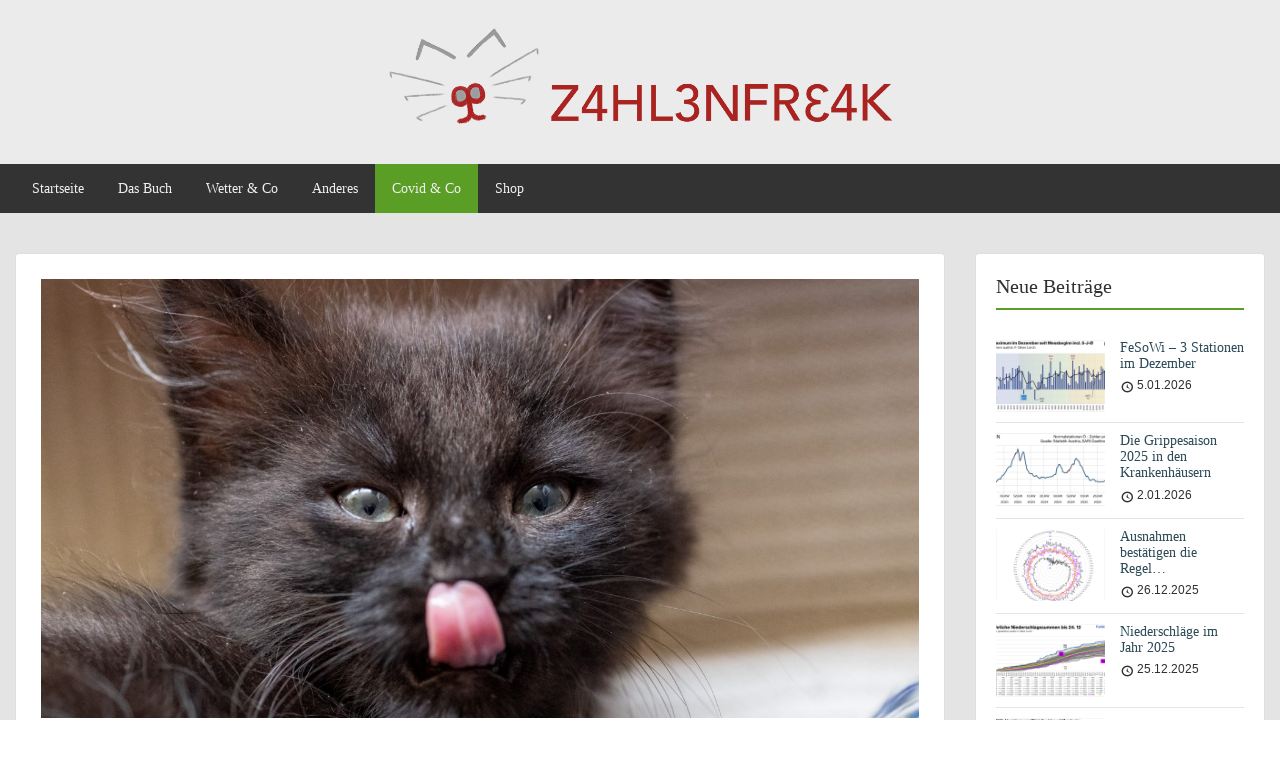

--- FILE ---
content_type: text/html; charset=UTF-8
request_url: https://www.zahlenfreak.at/wer-ist-jetzt-eigentlich-was/
body_size: 22490
content:
<!doctype html>
<html dir="ltr" lang="de" prefix="og: https://ogp.me/ns#" class="no-js no-svg">
    <head>
        <meta charset="UTF-8">
        <meta name="viewport" content="width=device-width, initial-scale=1">
        <link rel="profile" href="http://gmpg.org/xfn/11">
        <link rel="pingback" href="https://www.zahlenfreak.at/xmlrpc.php"/>
        <title>Wer ist jetzt eigentlich was? | Zahlenfreak</title>

		<!-- All in One SEO Pro 4.9.3 - aioseo.com -->
	<meta name="robots" content="max-image-preview:large" />
	<meta name="author" content="oxxl"/>
	<link rel="canonical" href="https://www.zahlenfreak.at/wer-ist-jetzt-eigentlich-was/" />
	<meta name="generator" content="All in One SEO Pro (AIOSEO) 4.9.3" />
		<meta property="og:locale" content="de_DE" />
		<meta property="og:site_name" content="Zahlenfreak | Zahlen und Fakten leicht verständlich erklärt" />
		<meta property="og:type" content="article" />
		<meta property="og:title" content="Wer ist jetzt eigentlich was? | Zahlenfreak" />
		<meta property="og:url" content="https://www.zahlenfreak.at/wer-ist-jetzt-eigentlich-was/" />
		<meta property="og:image" content="https://usercontent.one/wp/www.zahlenfreak.at/wp-content/uploads/2022/12/foto-lerch-111121-2.jpg?media=1694762373" />
		<meta property="og:image:secure_url" content="https://usercontent.one/wp/www.zahlenfreak.at/wp-content/uploads/2022/12/foto-lerch-111121-2.jpg?media=1694762373" />
		<meta property="og:image:width" content="1920" />
		<meta property="og:image:height" content="1280" />
		<meta property="article:published_time" content="2022-12-13T15:42:06+00:00" />
		<meta property="article:modified_time" content="2022-12-13T15:42:12+00:00" />
		<meta name="twitter:card" content="summary" />
		<meta name="twitter:title" content="Wer ist jetzt eigentlich was? | Zahlenfreak" />
		<meta name="twitter:image" content="https://usercontent.one/wp/www.zahlenfreak.at/wp-content/uploads/2021/09/foto-lerch-240921-8.jpg?media=1694762373" />
		<script type="application/ld+json" class="aioseo-schema">
			{"@context":"https:\/\/schema.org","@graph":[{"@type":"Article","@id":"https:\/\/www.zahlenfreak.at\/wer-ist-jetzt-eigentlich-was\/#article","name":"Wer ist jetzt eigentlich was? | Zahlenfreak","headline":"Wer ist jetzt eigentlich was?","author":{"@id":"https:\/\/www.zahlenfreak.at\/author\/oxxl\/#author"},"publisher":{"@id":"https:\/\/www.zahlenfreak.at\/#person"},"image":{"@type":"ImageObject","url":"https:\/\/www.zahlenfreak.at\/wp-content\/uploads\/2022\/12\/foto-lerch-111121-2.jpg","width":1920,"height":1280,"caption":"Fotos von der Familie Lerch :)"},"datePublished":"2022-12-13T16:42:06+01:00","dateModified":"2022-12-13T16:42:12+01:00","inLanguage":"de-DE","mainEntityOfPage":{"@id":"https:\/\/www.zahlenfreak.at\/wer-ist-jetzt-eigentlich-was\/#webpage"},"isPartOf":{"@id":"https:\/\/www.zahlenfreak.at\/wer-ist-jetzt-eigentlich-was\/#webpage"},"articleSection":"Covid &amp; Co, Spitalszahlen"},{"@type":"BreadcrumbList","@id":"https:\/\/www.zahlenfreak.at\/wer-ist-jetzt-eigentlich-was\/#breadcrumblist","itemListElement":[{"@type":"ListItem","@id":"https:\/\/www.zahlenfreak.at#listItem","position":1,"name":"Home","item":"https:\/\/www.zahlenfreak.at","nextItem":{"@type":"ListItem","@id":"https:\/\/www.zahlenfreak.at\/category\/hospitals\/#listItem","name":"Spitalszahlen"}},{"@type":"ListItem","@id":"https:\/\/www.zahlenfreak.at\/category\/hospitals\/#listItem","position":2,"name":"Spitalszahlen","item":"https:\/\/www.zahlenfreak.at\/category\/hospitals\/","nextItem":{"@type":"ListItem","@id":"https:\/\/www.zahlenfreak.at\/wer-ist-jetzt-eigentlich-was\/#listItem","name":"Wer ist jetzt eigentlich was?"},"previousItem":{"@type":"ListItem","@id":"https:\/\/www.zahlenfreak.at#listItem","name":"Home"}},{"@type":"ListItem","@id":"https:\/\/www.zahlenfreak.at\/wer-ist-jetzt-eigentlich-was\/#listItem","position":3,"name":"Wer ist jetzt eigentlich was?","previousItem":{"@type":"ListItem","@id":"https:\/\/www.zahlenfreak.at\/category\/hospitals\/#listItem","name":"Spitalszahlen"}}]},{"@type":"Person","@id":"https:\/\/www.zahlenfreak.at\/#person","name":"oxxl"},{"@type":"Person","@id":"https:\/\/www.zahlenfreak.at\/author\/oxxl\/#author","url":"https:\/\/www.zahlenfreak.at\/author\/oxxl\/","name":"oxxl"},{"@type":"WebPage","@id":"https:\/\/www.zahlenfreak.at\/wer-ist-jetzt-eigentlich-was\/#webpage","url":"https:\/\/www.zahlenfreak.at\/wer-ist-jetzt-eigentlich-was\/","name":"Wer ist jetzt eigentlich was? | Zahlenfreak","inLanguage":"de-DE","isPartOf":{"@id":"https:\/\/www.zahlenfreak.at\/#website"},"breadcrumb":{"@id":"https:\/\/www.zahlenfreak.at\/wer-ist-jetzt-eigentlich-was\/#breadcrumblist"},"author":{"@id":"https:\/\/www.zahlenfreak.at\/author\/oxxl\/#author"},"creator":{"@id":"https:\/\/www.zahlenfreak.at\/author\/oxxl\/#author"},"image":{"@type":"ImageObject","url":"https:\/\/www.zahlenfreak.at\/wp-content\/uploads\/2022\/12\/foto-lerch-111121-2.jpg","@id":"https:\/\/www.zahlenfreak.at\/wer-ist-jetzt-eigentlich-was\/#mainImage","width":1920,"height":1280,"caption":"Fotos von der Familie Lerch :)"},"primaryImageOfPage":{"@id":"https:\/\/www.zahlenfreak.at\/wer-ist-jetzt-eigentlich-was\/#mainImage"},"datePublished":"2022-12-13T16:42:06+01:00","dateModified":"2022-12-13T16:42:12+01:00"},{"@type":"WebSite","@id":"https:\/\/www.zahlenfreak.at\/#website","url":"https:\/\/www.zahlenfreak.at\/","name":"Zahlenfreak","description":"Zahlen und Fakten leicht verst\u00e4ndlich erkl\u00e4rt","inLanguage":"de-DE","publisher":{"@id":"https:\/\/www.zahlenfreak.at\/#person"}}]}
		</script>
		<!-- All in One SEO Pro -->

<script>window._wca = window._wca || [];</script>
<link rel='preconnect' href='//usercontent.one' />
<link rel="alternate" type="application/rss+xml" title="Zahlenfreak &raquo; Feed" href="https://www.zahlenfreak.at/feed/" />
<link rel="alternate" type="application/rss+xml" title="Zahlenfreak &raquo; Kommentar-Feed" href="https://www.zahlenfreak.at/comments/feed/" />
<link rel="alternate" title="oEmbed (JSON)" type="application/json+oembed" href="https://www.zahlenfreak.at/wp-json/oembed/1.0/embed?url=https%3A%2F%2Fwww.zahlenfreak.at%2Fwer-ist-jetzt-eigentlich-was%2F" />
<link rel="alternate" title="oEmbed (XML)" type="text/xml+oembed" href="https://www.zahlenfreak.at/wp-json/oembed/1.0/embed?url=https%3A%2F%2Fwww.zahlenfreak.at%2Fwer-ist-jetzt-eigentlich-was%2F&#038;format=xml" />
<style id='wp-img-auto-sizes-contain-inline-css' type='text/css'>
img:is([sizes=auto i],[sizes^="auto," i]){contain-intrinsic-size:3000px 1500px}
/*# sourceURL=wp-img-auto-sizes-contain-inline-css */
</style>
<style id='wp-emoji-styles-inline-css' type='text/css'>

	img.wp-smiley, img.emoji {
		display: inline !important;
		border: none !important;
		box-shadow: none !important;
		height: 1em !important;
		width: 1em !important;
		margin: 0 0.07em !important;
		vertical-align: -0.1em !important;
		background: none !important;
		padding: 0 !important;
	}
/*# sourceURL=wp-emoji-styles-inline-css */
</style>
<style id='wp-block-library-inline-css' type='text/css'>
:root{--wp-block-synced-color:#7a00df;--wp-block-synced-color--rgb:122,0,223;--wp-bound-block-color:var(--wp-block-synced-color);--wp-editor-canvas-background:#ddd;--wp-admin-theme-color:#007cba;--wp-admin-theme-color--rgb:0,124,186;--wp-admin-theme-color-darker-10:#006ba1;--wp-admin-theme-color-darker-10--rgb:0,107,160.5;--wp-admin-theme-color-darker-20:#005a87;--wp-admin-theme-color-darker-20--rgb:0,90,135;--wp-admin-border-width-focus:2px}@media (min-resolution:192dpi){:root{--wp-admin-border-width-focus:1.5px}}.wp-element-button{cursor:pointer}:root .has-very-light-gray-background-color{background-color:#eee}:root .has-very-dark-gray-background-color{background-color:#313131}:root .has-very-light-gray-color{color:#eee}:root .has-very-dark-gray-color{color:#313131}:root .has-vivid-green-cyan-to-vivid-cyan-blue-gradient-background{background:linear-gradient(135deg,#00d084,#0693e3)}:root .has-purple-crush-gradient-background{background:linear-gradient(135deg,#34e2e4,#4721fb 50%,#ab1dfe)}:root .has-hazy-dawn-gradient-background{background:linear-gradient(135deg,#faaca8,#dad0ec)}:root .has-subdued-olive-gradient-background{background:linear-gradient(135deg,#fafae1,#67a671)}:root .has-atomic-cream-gradient-background{background:linear-gradient(135deg,#fdd79a,#004a59)}:root .has-nightshade-gradient-background{background:linear-gradient(135deg,#330968,#31cdcf)}:root .has-midnight-gradient-background{background:linear-gradient(135deg,#020381,#2874fc)}:root{--wp--preset--font-size--normal:16px;--wp--preset--font-size--huge:42px}.has-regular-font-size{font-size:1em}.has-larger-font-size{font-size:2.625em}.has-normal-font-size{font-size:var(--wp--preset--font-size--normal)}.has-huge-font-size{font-size:var(--wp--preset--font-size--huge)}.has-text-align-center{text-align:center}.has-text-align-left{text-align:left}.has-text-align-right{text-align:right}.has-fit-text{white-space:nowrap!important}#end-resizable-editor-section{display:none}.aligncenter{clear:both}.items-justified-left{justify-content:flex-start}.items-justified-center{justify-content:center}.items-justified-right{justify-content:flex-end}.items-justified-space-between{justify-content:space-between}.screen-reader-text{border:0;clip-path:inset(50%);height:1px;margin:-1px;overflow:hidden;padding:0;position:absolute;width:1px;word-wrap:normal!important}.screen-reader-text:focus{background-color:#ddd;clip-path:none;color:#444;display:block;font-size:1em;height:auto;left:5px;line-height:normal;padding:15px 23px 14px;text-decoration:none;top:5px;width:auto;z-index:100000}html :where(.has-border-color){border-style:solid}html :where([style*=border-top-color]){border-top-style:solid}html :where([style*=border-right-color]){border-right-style:solid}html :where([style*=border-bottom-color]){border-bottom-style:solid}html :where([style*=border-left-color]){border-left-style:solid}html :where([style*=border-width]){border-style:solid}html :where([style*=border-top-width]){border-top-style:solid}html :where([style*=border-right-width]){border-right-style:solid}html :where([style*=border-bottom-width]){border-bottom-style:solid}html :where([style*=border-left-width]){border-left-style:solid}html :where(img[class*=wp-image-]){height:auto;max-width:100%}:where(figure){margin:0 0 1em}html :where(.is-position-sticky){--wp-admin--admin-bar--position-offset:var(--wp-admin--admin-bar--height,0px)}@media screen and (max-width:600px){html :where(.is-position-sticky){--wp-admin--admin-bar--position-offset:0px}}

/*# sourceURL=wp-block-library-inline-css */
</style><style id='wp-block-heading-inline-css' type='text/css'>
h1:where(.wp-block-heading).has-background,h2:where(.wp-block-heading).has-background,h3:where(.wp-block-heading).has-background,h4:where(.wp-block-heading).has-background,h5:where(.wp-block-heading).has-background,h6:where(.wp-block-heading).has-background{padding:1.25em 2.375em}h1.has-text-align-left[style*=writing-mode]:where([style*=vertical-lr]),h1.has-text-align-right[style*=writing-mode]:where([style*=vertical-rl]),h2.has-text-align-left[style*=writing-mode]:where([style*=vertical-lr]),h2.has-text-align-right[style*=writing-mode]:where([style*=vertical-rl]),h3.has-text-align-left[style*=writing-mode]:where([style*=vertical-lr]),h3.has-text-align-right[style*=writing-mode]:where([style*=vertical-rl]),h4.has-text-align-left[style*=writing-mode]:where([style*=vertical-lr]),h4.has-text-align-right[style*=writing-mode]:where([style*=vertical-rl]),h5.has-text-align-left[style*=writing-mode]:where([style*=vertical-lr]),h5.has-text-align-right[style*=writing-mode]:where([style*=vertical-rl]),h6.has-text-align-left[style*=writing-mode]:where([style*=vertical-lr]),h6.has-text-align-right[style*=writing-mode]:where([style*=vertical-rl]){rotate:180deg}
/*# sourceURL=https://www.zahlenfreak.at/wp-includes/blocks/heading/style.min.css */
</style>
<style id='wp-block-image-inline-css' type='text/css'>
.wp-block-image>a,.wp-block-image>figure>a{display:inline-block}.wp-block-image img{box-sizing:border-box;height:auto;max-width:100%;vertical-align:bottom}@media not (prefers-reduced-motion){.wp-block-image img.hide{visibility:hidden}.wp-block-image img.show{animation:show-content-image .4s}}.wp-block-image[style*=border-radius] img,.wp-block-image[style*=border-radius]>a{border-radius:inherit}.wp-block-image.has-custom-border img{box-sizing:border-box}.wp-block-image.aligncenter{text-align:center}.wp-block-image.alignfull>a,.wp-block-image.alignwide>a{width:100%}.wp-block-image.alignfull img,.wp-block-image.alignwide img{height:auto;width:100%}.wp-block-image .aligncenter,.wp-block-image .alignleft,.wp-block-image .alignright,.wp-block-image.aligncenter,.wp-block-image.alignleft,.wp-block-image.alignright{display:table}.wp-block-image .aligncenter>figcaption,.wp-block-image .alignleft>figcaption,.wp-block-image .alignright>figcaption,.wp-block-image.aligncenter>figcaption,.wp-block-image.alignleft>figcaption,.wp-block-image.alignright>figcaption{caption-side:bottom;display:table-caption}.wp-block-image .alignleft{float:left;margin:.5em 1em .5em 0}.wp-block-image .alignright{float:right;margin:.5em 0 .5em 1em}.wp-block-image .aligncenter{margin-left:auto;margin-right:auto}.wp-block-image :where(figcaption){margin-bottom:1em;margin-top:.5em}.wp-block-image.is-style-circle-mask img{border-radius:9999px}@supports ((-webkit-mask-image:none) or (mask-image:none)) or (-webkit-mask-image:none){.wp-block-image.is-style-circle-mask img{border-radius:0;-webkit-mask-image:url('data:image/svg+xml;utf8,<svg viewBox="0 0 100 100" xmlns="http://www.w3.org/2000/svg"><circle cx="50" cy="50" r="50"/></svg>');mask-image:url('data:image/svg+xml;utf8,<svg viewBox="0 0 100 100" xmlns="http://www.w3.org/2000/svg"><circle cx="50" cy="50" r="50"/></svg>');mask-mode:alpha;-webkit-mask-position:center;mask-position:center;-webkit-mask-repeat:no-repeat;mask-repeat:no-repeat;-webkit-mask-size:contain;mask-size:contain}}:root :where(.wp-block-image.is-style-rounded img,.wp-block-image .is-style-rounded img){border-radius:9999px}.wp-block-image figure{margin:0}.wp-lightbox-container{display:flex;flex-direction:column;position:relative}.wp-lightbox-container img{cursor:zoom-in}.wp-lightbox-container img:hover+button{opacity:1}.wp-lightbox-container button{align-items:center;backdrop-filter:blur(16px) saturate(180%);background-color:#5a5a5a40;border:none;border-radius:4px;cursor:zoom-in;display:flex;height:20px;justify-content:center;opacity:0;padding:0;position:absolute;right:16px;text-align:center;top:16px;width:20px;z-index:100}@media not (prefers-reduced-motion){.wp-lightbox-container button{transition:opacity .2s ease}}.wp-lightbox-container button:focus-visible{outline:3px auto #5a5a5a40;outline:3px auto -webkit-focus-ring-color;outline-offset:3px}.wp-lightbox-container button:hover{cursor:pointer;opacity:1}.wp-lightbox-container button:focus{opacity:1}.wp-lightbox-container button:focus,.wp-lightbox-container button:hover,.wp-lightbox-container button:not(:hover):not(:active):not(.has-background){background-color:#5a5a5a40;border:none}.wp-lightbox-overlay{box-sizing:border-box;cursor:zoom-out;height:100vh;left:0;overflow:hidden;position:fixed;top:0;visibility:hidden;width:100%;z-index:100000}.wp-lightbox-overlay .close-button{align-items:center;cursor:pointer;display:flex;justify-content:center;min-height:40px;min-width:40px;padding:0;position:absolute;right:calc(env(safe-area-inset-right) + 16px);top:calc(env(safe-area-inset-top) + 16px);z-index:5000000}.wp-lightbox-overlay .close-button:focus,.wp-lightbox-overlay .close-button:hover,.wp-lightbox-overlay .close-button:not(:hover):not(:active):not(.has-background){background:none;border:none}.wp-lightbox-overlay .lightbox-image-container{height:var(--wp--lightbox-container-height);left:50%;overflow:hidden;position:absolute;top:50%;transform:translate(-50%,-50%);transform-origin:top left;width:var(--wp--lightbox-container-width);z-index:9999999999}.wp-lightbox-overlay .wp-block-image{align-items:center;box-sizing:border-box;display:flex;height:100%;justify-content:center;margin:0;position:relative;transform-origin:0 0;width:100%;z-index:3000000}.wp-lightbox-overlay .wp-block-image img{height:var(--wp--lightbox-image-height);min-height:var(--wp--lightbox-image-height);min-width:var(--wp--lightbox-image-width);width:var(--wp--lightbox-image-width)}.wp-lightbox-overlay .wp-block-image figcaption{display:none}.wp-lightbox-overlay button{background:none;border:none}.wp-lightbox-overlay .scrim{background-color:#fff;height:100%;opacity:.9;position:absolute;width:100%;z-index:2000000}.wp-lightbox-overlay.active{visibility:visible}@media not (prefers-reduced-motion){.wp-lightbox-overlay.active{animation:turn-on-visibility .25s both}.wp-lightbox-overlay.active img{animation:turn-on-visibility .35s both}.wp-lightbox-overlay.show-closing-animation:not(.active){animation:turn-off-visibility .35s both}.wp-lightbox-overlay.show-closing-animation:not(.active) img{animation:turn-off-visibility .25s both}.wp-lightbox-overlay.zoom.active{animation:none;opacity:1;visibility:visible}.wp-lightbox-overlay.zoom.active .lightbox-image-container{animation:lightbox-zoom-in .4s}.wp-lightbox-overlay.zoom.active .lightbox-image-container img{animation:none}.wp-lightbox-overlay.zoom.active .scrim{animation:turn-on-visibility .4s forwards}.wp-lightbox-overlay.zoom.show-closing-animation:not(.active){animation:none}.wp-lightbox-overlay.zoom.show-closing-animation:not(.active) .lightbox-image-container{animation:lightbox-zoom-out .4s}.wp-lightbox-overlay.zoom.show-closing-animation:not(.active) .lightbox-image-container img{animation:none}.wp-lightbox-overlay.zoom.show-closing-animation:not(.active) .scrim{animation:turn-off-visibility .4s forwards}}@keyframes show-content-image{0%{visibility:hidden}99%{visibility:hidden}to{visibility:visible}}@keyframes turn-on-visibility{0%{opacity:0}to{opacity:1}}@keyframes turn-off-visibility{0%{opacity:1;visibility:visible}99%{opacity:0;visibility:visible}to{opacity:0;visibility:hidden}}@keyframes lightbox-zoom-in{0%{transform:translate(calc((-100vw + var(--wp--lightbox-scrollbar-width))/2 + var(--wp--lightbox-initial-left-position)),calc(-50vh + var(--wp--lightbox-initial-top-position))) scale(var(--wp--lightbox-scale))}to{transform:translate(-50%,-50%) scale(1)}}@keyframes lightbox-zoom-out{0%{transform:translate(-50%,-50%) scale(1);visibility:visible}99%{visibility:visible}to{transform:translate(calc((-100vw + var(--wp--lightbox-scrollbar-width))/2 + var(--wp--lightbox-initial-left-position)),calc(-50vh + var(--wp--lightbox-initial-top-position))) scale(var(--wp--lightbox-scale));visibility:hidden}}
/*# sourceURL=https://www.zahlenfreak.at/wp-includes/blocks/image/style.min.css */
</style>
<style id='wp-block-list-inline-css' type='text/css'>
ol,ul{box-sizing:border-box}:root :where(.wp-block-list.has-background){padding:1.25em 2.375em}
/*# sourceURL=https://www.zahlenfreak.at/wp-includes/blocks/list/style.min.css */
</style>
<style id='wp-block-paragraph-inline-css' type='text/css'>
.is-small-text{font-size:.875em}.is-regular-text{font-size:1em}.is-large-text{font-size:2.25em}.is-larger-text{font-size:3em}.has-drop-cap:not(:focus):first-letter{float:left;font-size:8.4em;font-style:normal;font-weight:100;line-height:.68;margin:.05em .1em 0 0;text-transform:uppercase}body.rtl .has-drop-cap:not(:focus):first-letter{float:none;margin-left:.1em}p.has-drop-cap.has-background{overflow:hidden}:root :where(p.has-background){padding:1.25em 2.375em}:where(p.has-text-color:not(.has-link-color)) a{color:inherit}p.has-text-align-left[style*="writing-mode:vertical-lr"],p.has-text-align-right[style*="writing-mode:vertical-rl"]{rotate:180deg}
/*# sourceURL=https://www.zahlenfreak.at/wp-includes/blocks/paragraph/style.min.css */
</style>
<style id='global-styles-inline-css' type='text/css'>
:root{--wp--preset--aspect-ratio--square: 1;--wp--preset--aspect-ratio--4-3: 4/3;--wp--preset--aspect-ratio--3-4: 3/4;--wp--preset--aspect-ratio--3-2: 3/2;--wp--preset--aspect-ratio--2-3: 2/3;--wp--preset--aspect-ratio--16-9: 16/9;--wp--preset--aspect-ratio--9-16: 9/16;--wp--preset--color--black: #000000;--wp--preset--color--cyan-bluish-gray: #abb8c3;--wp--preset--color--white: #ffffff;--wp--preset--color--pale-pink: #f78da7;--wp--preset--color--vivid-red: #cf2e2e;--wp--preset--color--luminous-vivid-orange: #ff6900;--wp--preset--color--luminous-vivid-amber: #fcb900;--wp--preset--color--light-green-cyan: #7bdcb5;--wp--preset--color--vivid-green-cyan: #00d084;--wp--preset--color--pale-cyan-blue: #8ed1fc;--wp--preset--color--vivid-cyan-blue: #0693e3;--wp--preset--color--vivid-purple: #9b51e0;--wp--preset--gradient--vivid-cyan-blue-to-vivid-purple: linear-gradient(135deg,rgb(6,147,227) 0%,rgb(155,81,224) 100%);--wp--preset--gradient--light-green-cyan-to-vivid-green-cyan: linear-gradient(135deg,rgb(122,220,180) 0%,rgb(0,208,130) 100%);--wp--preset--gradient--luminous-vivid-amber-to-luminous-vivid-orange: linear-gradient(135deg,rgb(252,185,0) 0%,rgb(255,105,0) 100%);--wp--preset--gradient--luminous-vivid-orange-to-vivid-red: linear-gradient(135deg,rgb(255,105,0) 0%,rgb(207,46,46) 100%);--wp--preset--gradient--very-light-gray-to-cyan-bluish-gray: linear-gradient(135deg,rgb(238,238,238) 0%,rgb(169,184,195) 100%);--wp--preset--gradient--cool-to-warm-spectrum: linear-gradient(135deg,rgb(74,234,220) 0%,rgb(151,120,209) 20%,rgb(207,42,186) 40%,rgb(238,44,130) 60%,rgb(251,105,98) 80%,rgb(254,248,76) 100%);--wp--preset--gradient--blush-light-purple: linear-gradient(135deg,rgb(255,206,236) 0%,rgb(152,150,240) 100%);--wp--preset--gradient--blush-bordeaux: linear-gradient(135deg,rgb(254,205,165) 0%,rgb(254,45,45) 50%,rgb(107,0,62) 100%);--wp--preset--gradient--luminous-dusk: linear-gradient(135deg,rgb(255,203,112) 0%,rgb(199,81,192) 50%,rgb(65,88,208) 100%);--wp--preset--gradient--pale-ocean: linear-gradient(135deg,rgb(255,245,203) 0%,rgb(182,227,212) 50%,rgb(51,167,181) 100%);--wp--preset--gradient--electric-grass: linear-gradient(135deg,rgb(202,248,128) 0%,rgb(113,206,126) 100%);--wp--preset--gradient--midnight: linear-gradient(135deg,rgb(2,3,129) 0%,rgb(40,116,252) 100%);--wp--preset--font-size--small: 13px;--wp--preset--font-size--medium: 20px;--wp--preset--font-size--large: 36px;--wp--preset--font-size--x-large: 42px;--wp--preset--spacing--20: 0.44rem;--wp--preset--spacing--30: 0.67rem;--wp--preset--spacing--40: 1rem;--wp--preset--spacing--50: 1.5rem;--wp--preset--spacing--60: 2.25rem;--wp--preset--spacing--70: 3.38rem;--wp--preset--spacing--80: 5.06rem;--wp--preset--shadow--natural: 6px 6px 9px rgba(0, 0, 0, 0.2);--wp--preset--shadow--deep: 12px 12px 50px rgba(0, 0, 0, 0.4);--wp--preset--shadow--sharp: 6px 6px 0px rgba(0, 0, 0, 0.2);--wp--preset--shadow--outlined: 6px 6px 0px -3px rgb(255, 255, 255), 6px 6px rgb(0, 0, 0);--wp--preset--shadow--crisp: 6px 6px 0px rgb(0, 0, 0);}:where(.is-layout-flex){gap: 0.5em;}:where(.is-layout-grid){gap: 0.5em;}body .is-layout-flex{display: flex;}.is-layout-flex{flex-wrap: wrap;align-items: center;}.is-layout-flex > :is(*, div){margin: 0;}body .is-layout-grid{display: grid;}.is-layout-grid > :is(*, div){margin: 0;}:where(.wp-block-columns.is-layout-flex){gap: 2em;}:where(.wp-block-columns.is-layout-grid){gap: 2em;}:where(.wp-block-post-template.is-layout-flex){gap: 1.25em;}:where(.wp-block-post-template.is-layout-grid){gap: 1.25em;}.has-black-color{color: var(--wp--preset--color--black) !important;}.has-cyan-bluish-gray-color{color: var(--wp--preset--color--cyan-bluish-gray) !important;}.has-white-color{color: var(--wp--preset--color--white) !important;}.has-pale-pink-color{color: var(--wp--preset--color--pale-pink) !important;}.has-vivid-red-color{color: var(--wp--preset--color--vivid-red) !important;}.has-luminous-vivid-orange-color{color: var(--wp--preset--color--luminous-vivid-orange) !important;}.has-luminous-vivid-amber-color{color: var(--wp--preset--color--luminous-vivid-amber) !important;}.has-light-green-cyan-color{color: var(--wp--preset--color--light-green-cyan) !important;}.has-vivid-green-cyan-color{color: var(--wp--preset--color--vivid-green-cyan) !important;}.has-pale-cyan-blue-color{color: var(--wp--preset--color--pale-cyan-blue) !important;}.has-vivid-cyan-blue-color{color: var(--wp--preset--color--vivid-cyan-blue) !important;}.has-vivid-purple-color{color: var(--wp--preset--color--vivid-purple) !important;}.has-black-background-color{background-color: var(--wp--preset--color--black) !important;}.has-cyan-bluish-gray-background-color{background-color: var(--wp--preset--color--cyan-bluish-gray) !important;}.has-white-background-color{background-color: var(--wp--preset--color--white) !important;}.has-pale-pink-background-color{background-color: var(--wp--preset--color--pale-pink) !important;}.has-vivid-red-background-color{background-color: var(--wp--preset--color--vivid-red) !important;}.has-luminous-vivid-orange-background-color{background-color: var(--wp--preset--color--luminous-vivid-orange) !important;}.has-luminous-vivid-amber-background-color{background-color: var(--wp--preset--color--luminous-vivid-amber) !important;}.has-light-green-cyan-background-color{background-color: var(--wp--preset--color--light-green-cyan) !important;}.has-vivid-green-cyan-background-color{background-color: var(--wp--preset--color--vivid-green-cyan) !important;}.has-pale-cyan-blue-background-color{background-color: var(--wp--preset--color--pale-cyan-blue) !important;}.has-vivid-cyan-blue-background-color{background-color: var(--wp--preset--color--vivid-cyan-blue) !important;}.has-vivid-purple-background-color{background-color: var(--wp--preset--color--vivid-purple) !important;}.has-black-border-color{border-color: var(--wp--preset--color--black) !important;}.has-cyan-bluish-gray-border-color{border-color: var(--wp--preset--color--cyan-bluish-gray) !important;}.has-white-border-color{border-color: var(--wp--preset--color--white) !important;}.has-pale-pink-border-color{border-color: var(--wp--preset--color--pale-pink) !important;}.has-vivid-red-border-color{border-color: var(--wp--preset--color--vivid-red) !important;}.has-luminous-vivid-orange-border-color{border-color: var(--wp--preset--color--luminous-vivid-orange) !important;}.has-luminous-vivid-amber-border-color{border-color: var(--wp--preset--color--luminous-vivid-amber) !important;}.has-light-green-cyan-border-color{border-color: var(--wp--preset--color--light-green-cyan) !important;}.has-vivid-green-cyan-border-color{border-color: var(--wp--preset--color--vivid-green-cyan) !important;}.has-pale-cyan-blue-border-color{border-color: var(--wp--preset--color--pale-cyan-blue) !important;}.has-vivid-cyan-blue-border-color{border-color: var(--wp--preset--color--vivid-cyan-blue) !important;}.has-vivid-purple-border-color{border-color: var(--wp--preset--color--vivid-purple) !important;}.has-vivid-cyan-blue-to-vivid-purple-gradient-background{background: var(--wp--preset--gradient--vivid-cyan-blue-to-vivid-purple) !important;}.has-light-green-cyan-to-vivid-green-cyan-gradient-background{background: var(--wp--preset--gradient--light-green-cyan-to-vivid-green-cyan) !important;}.has-luminous-vivid-amber-to-luminous-vivid-orange-gradient-background{background: var(--wp--preset--gradient--luminous-vivid-amber-to-luminous-vivid-orange) !important;}.has-luminous-vivid-orange-to-vivid-red-gradient-background{background: var(--wp--preset--gradient--luminous-vivid-orange-to-vivid-red) !important;}.has-very-light-gray-to-cyan-bluish-gray-gradient-background{background: var(--wp--preset--gradient--very-light-gray-to-cyan-bluish-gray) !important;}.has-cool-to-warm-spectrum-gradient-background{background: var(--wp--preset--gradient--cool-to-warm-spectrum) !important;}.has-blush-light-purple-gradient-background{background: var(--wp--preset--gradient--blush-light-purple) !important;}.has-blush-bordeaux-gradient-background{background: var(--wp--preset--gradient--blush-bordeaux) !important;}.has-luminous-dusk-gradient-background{background: var(--wp--preset--gradient--luminous-dusk) !important;}.has-pale-ocean-gradient-background{background: var(--wp--preset--gradient--pale-ocean) !important;}.has-electric-grass-gradient-background{background: var(--wp--preset--gradient--electric-grass) !important;}.has-midnight-gradient-background{background: var(--wp--preset--gradient--midnight) !important;}.has-small-font-size{font-size: var(--wp--preset--font-size--small) !important;}.has-medium-font-size{font-size: var(--wp--preset--font-size--medium) !important;}.has-large-font-size{font-size: var(--wp--preset--font-size--large) !important;}.has-x-large-font-size{font-size: var(--wp--preset--font-size--x-large) !important;}
/*# sourceURL=global-styles-inline-css */
</style>

<style id='classic-theme-styles-inline-css' type='text/css'>
/*! This file is auto-generated */
.wp-block-button__link{color:#fff;background-color:#32373c;border-radius:9999px;box-shadow:none;text-decoration:none;padding:calc(.667em + 2px) calc(1.333em + 2px);font-size:1.125em}.wp-block-file__button{background:#32373c;color:#fff;text-decoration:none}
/*# sourceURL=/wp-includes/css/classic-themes.min.css */
</style>
<link rel='stylesheet' id='woocommerce-layout-css' href='https://usercontent.one/wp/www.zahlenfreak.at/wp-content/plugins/woocommerce/assets/css/woocommerce-layout.css?ver=10.4.3&media=1694762373' type='text/css' media='all' />
<style id='woocommerce-layout-inline-css' type='text/css'>

	.infinite-scroll .woocommerce-pagination {
		display: none;
	}
/*# sourceURL=woocommerce-layout-inline-css */
</style>
<link rel='stylesheet' id='woocommerce-smallscreen-css' href='https://usercontent.one/wp/www.zahlenfreak.at/wp-content/plugins/woocommerce/assets/css/woocommerce-smallscreen.css?ver=10.4.3&media=1694762373' type='text/css' media='only screen and (max-width: 768px)' />
<link rel='stylesheet' id='woocommerce-general-css' href='https://usercontent.one/wp/www.zahlenfreak.at/wp-content/plugins/woocommerce/assets/css/woocommerce.css?ver=10.4.3&media=1694762373' type='text/css' media='all' />
<style id='woocommerce-inline-inline-css' type='text/css'>
.woocommerce form .form-row .required { visibility: visible; }
/*# sourceURL=woocommerce-inline-inline-css */
</style>
<link rel='stylesheet' id='style-oct-showcase-all-css' href='https://usercontent.one/wp/www.zahlenfreak.at/wp-content/themes/onecom-showcase/assets/min-css/style.min.css?ver=0.7.4&media=1694762373' type='text/css' media='all' />
<link rel='stylesheet' id='dashicons-css' href='https://www.zahlenfreak.at/wp-includes/css/dashicons.min.css?ver=6.9' type='text/css' media='all' />
<link rel='stylesheet' id='roboto-slab-google-font-css' href='//fonts-static.cdn-one.com/fonts/google/roboto-slab/roboto-slab.css?ver=6.9' type='text/css' media='all' />
<link rel='stylesheet' id='jetpack-subscriptions-css' href='https://usercontent.one/wp/www.zahlenfreak.at/wp-content/plugins/jetpack/_inc/build/subscriptions/subscriptions.min.css?ver=15.4&media=1694762373' type='text/css' media='all' />
<link rel='stylesheet' id='slb_core-css' href='https://usercontent.one/wp/www.zahlenfreak.at/wp-content/plugins/simple-lightbox/client/css/app.css?ver=2.9.4&media=1694762373' type='text/css' media='all' />
<link rel='stylesheet' id='sharedaddy-css' href='https://usercontent.one/wp/www.zahlenfreak.at/wp-content/plugins/jetpack/modules/sharedaddy/sharing.css?ver=15.4&media=1694762373' type='text/css' media='all' />
<link rel='stylesheet' id='social-logos-css' href='https://usercontent.one/wp/www.zahlenfreak.at/wp-content/plugins/jetpack/_inc/social-logos/social-logos.min.css?ver=15.4&media=1694762373' type='text/css' media='all' />
<script type="text/javascript" src="https://usercontent.one/wp/www.zahlenfreak.at/wp-content/plugins/stop-user-enumeration/frontend/js/frontend.js?ver=1.7.5&media=1694762373" id="stop-user-enumeration-js" defer="defer" data-wp-strategy="defer"></script>
<script type="text/javascript" src="https://www.zahlenfreak.at/wp-includes/js/jquery/jquery.min.js?ver=3.7.1" id="jquery-core-js"></script>
<script type="text/javascript" src="https://www.zahlenfreak.at/wp-includes/js/jquery/jquery-migrate.min.js?ver=3.4.1" id="jquery-migrate-js"></script>
<script type="text/javascript" src="https://usercontent.one/wp/www.zahlenfreak.at/wp-content/plugins/woocommerce/assets/js/jquery-blockui/jquery.blockUI.min.js?ver=2.7.0-wc.10.4.3&media=1694762373" id="wc-jquery-blockui-js" defer="defer" data-wp-strategy="defer"></script>
<script type="text/javascript" id="wc-add-to-cart-js-extra">
/* <![CDATA[ */
var wc_add_to_cart_params = {"ajax_url":"/wp-admin/admin-ajax.php","wc_ajax_url":"/?wc-ajax=%%endpoint%%","i18n_view_cart":"Warenkorb anzeigen","cart_url":"https://www.zahlenfreak.at/warenkorb/","is_cart":"","cart_redirect_after_add":"no"};
//# sourceURL=wc-add-to-cart-js-extra
/* ]]> */
</script>
<script type="text/javascript" src="https://usercontent.one/wp/www.zahlenfreak.at/wp-content/plugins/woocommerce/assets/js/frontend/add-to-cart.min.js?ver=10.4.3&media=1694762373" id="wc-add-to-cart-js" defer="defer" data-wp-strategy="defer"></script>
<script type="text/javascript" src="https://usercontent.one/wp/www.zahlenfreak.at/wp-content/plugins/woocommerce/assets/js/js-cookie/js.cookie.min.js?ver=2.1.4-wc.10.4.3&media=1694762373" id="wc-js-cookie-js" defer="defer" data-wp-strategy="defer"></script>
<script type="text/javascript" id="woocommerce-js-extra">
/* <![CDATA[ */
var woocommerce_params = {"ajax_url":"/wp-admin/admin-ajax.php","wc_ajax_url":"/?wc-ajax=%%endpoint%%","i18n_password_show":"Passwort anzeigen","i18n_password_hide":"Passwort ausblenden"};
//# sourceURL=woocommerce-js-extra
/* ]]> */
</script>
<script type="text/javascript" src="https://usercontent.one/wp/www.zahlenfreak.at/wp-content/plugins/woocommerce/assets/js/frontend/woocommerce.min.js?ver=10.4.3&media=1694762373" id="woocommerce-js" defer="defer" data-wp-strategy="defer"></script>
<script type="text/javascript" id="WCPAY_ASSETS-js-extra">
/* <![CDATA[ */
var wcpayAssets = {"url":"https://www.zahlenfreak.at/wp-content/plugins/woocommerce-payments/dist/"};
//# sourceURL=WCPAY_ASSETS-js-extra
/* ]]> */
</script>
<script type="text/javascript" src="https://stats.wp.com/s-202604.js" id="woocommerce-analytics-js" defer="defer" data-wp-strategy="defer"></script>
<link rel="https://api.w.org/" href="https://www.zahlenfreak.at/wp-json/" /><link rel="alternate" title="JSON" type="application/json" href="https://www.zahlenfreak.at/wp-json/wp/v2/posts/9349" /><link rel="EditURI" type="application/rsd+xml" title="RSD" href="https://www.zahlenfreak.at/xmlrpc.php?rsd" />
<meta name="generator" content="WordPress 6.9" />
<meta name="generator" content="WooCommerce 10.4.3" />
<link rel='shortlink' href='https://www.zahlenfreak.at/?p=9349' />
<style>[class*=" icon-oc-"],[class^=icon-oc-]{speak:none;font-style:normal;font-weight:400;font-variant:normal;text-transform:none;line-height:1;-webkit-font-smoothing:antialiased;-moz-osx-font-smoothing:grayscale}.icon-oc-one-com-white-32px-fill:before{content:"901"}.icon-oc-one-com:before{content:"900"}#one-com-icon,.toplevel_page_onecom-wp .wp-menu-image{speak:none;display:flex;align-items:center;justify-content:center;text-transform:none;line-height:1;-webkit-font-smoothing:antialiased;-moz-osx-font-smoothing:grayscale}.onecom-wp-admin-bar-item>a,.toplevel_page_onecom-wp>.wp-menu-name{font-size:16px;font-weight:400;line-height:1}.toplevel_page_onecom-wp>.wp-menu-name img{width:69px;height:9px;}.wp-submenu-wrap.wp-submenu>.wp-submenu-head>img{width:88px;height:auto}.onecom-wp-admin-bar-item>a img{height:7px!important}.onecom-wp-admin-bar-item>a img,.toplevel_page_onecom-wp>.wp-menu-name img{opacity:.8}.onecom-wp-admin-bar-item.hover>a img,.toplevel_page_onecom-wp.wp-has-current-submenu>.wp-menu-name img,li.opensub>a.toplevel_page_onecom-wp>.wp-menu-name img{opacity:1}#one-com-icon:before,.onecom-wp-admin-bar-item>a:before,.toplevel_page_onecom-wp>.wp-menu-image:before{content:'';position:static!important;background-color:rgba(240,245,250,.4);border-radius:102px;width:18px;height:18px;padding:0!important}.onecom-wp-admin-bar-item>a:before{width:14px;height:14px}.onecom-wp-admin-bar-item.hover>a:before,.toplevel_page_onecom-wp.opensub>a>.wp-menu-image:before,.toplevel_page_onecom-wp.wp-has-current-submenu>.wp-menu-image:before{background-color:#76b82a}.onecom-wp-admin-bar-item>a{display:inline-flex!important;align-items:center;justify-content:center}#one-com-logo-wrapper{font-size:4em}#one-com-icon{vertical-align:middle}.imagify-welcome{display:none !important;}</style>	<style>img#wpstats{display:none}</style>
			<noscript><style>.woocommerce-product-gallery{ opacity: 1 !important; }</style></noscript>
	<link rel="icon" href="https://usercontent.one/wp/www.zahlenfreak.at/wp-content/uploads/2021/10/cropped-favicon-zahlenfreak-32x32.png?media=1694762373" sizes="32x32" />
<link rel="icon" href="https://usercontent.one/wp/www.zahlenfreak.at/wp-content/uploads/2021/10/cropped-favicon-zahlenfreak-192x192.png?media=1694762373" sizes="192x192" />
<link rel="apple-touch-icon" href="https://usercontent.one/wp/www.zahlenfreak.at/wp-content/uploads/2021/10/cropped-favicon-zahlenfreak-180x180.png?media=1694762373" />
<meta name="msapplication-TileImage" content="https://usercontent.one/wp/www.zahlenfreak.at/wp-content/uploads/2021/10/cropped-favicon-zahlenfreak-270x270.png?media=1694762373" />
        


<style type="text/css">

            /* Primary Skin Color */
        .oct-post-meta a, oct-post-meta a:visited,
        .widget-area a, .widget-area a:visited,
        .card-body h2 a, .card-body h2 a:visited{
            color: #2C4A58;
        }

        /* Primary Skin Color */
        a:hover,
        .section-content a:hover,
        .featured-box a:hover,
        .oct-main-content a:hover,
        .widget a:hover,
        .oct-post-meta a:hover,
        .widget-area a:hover,
        .widget-area h2 a:hover,
        .card-body h2 a:hover{
            color: #00a3ac;
        }

        #wp-calendar thead th {
            background-color: #2C4A58;
        }

        /* Exclude border for webshop spiner button (it will have its own color) */
        a.btn:not(.input-group-addon),
        a.btn:visited:not(.input-group-addon) {
            border-color: #2C4A58 !important;
        }
        a.btn:hover {
            background-color: #2C4A58;
        }

/*        .onecom-webshop-main a.button,
        .onecom-webshop-main button,
        .onecom-webshop-main a.button:visited{
            border-color: #2C4A58 !important;

        }*/
        .onecom-webshop-main a.button:hover,
        .onecom-webshop-main button:hover
        {
            background-color: #2C4A58 !important;
        }

        body {color:#313131;}.onecom-webshop-main svg {fill:#313131;}#page{background-color:#E5E4E5;}h1  {color:#313131;}h2{color:#313131;}h3{color:#313131;}h4{color:#313131;}h5{color:#313131;}h6{color:#313131;}a, .page .oct-post-content a, .single .oct-post-content a,.section-content a, .featured-box a, .oct-main-content a, .widget a, .textwidget a, .service-details a{color:#2C4A58;}a:active, .page .oct-post-content a:active, .single .oct-post-content a:active, .section-content a:active, .featured-box a:active, .oct-main-content a:active, .widget a:active, .textwidget a:active, .service-details a:active{color:#2C4A58;}a:visited, .page .oct-post-content a:visited, .single .oct-post-content a:visited, .section-content a:visited, .featured-box a:visited, .oct-main-content a:visited, .widget a:visited, .textwidget a:visited, .service-details a:visited{color:#2C4A58;}a:hover, .page .oct-post-content a:hover, .single .oct-post-content a:hover, .section-content a:hover, .featured-box a:hover, .oct-main-content a:hover, .widget a:hover, .oct-post-meta a:hover, .widget-area a:hover, .widget-area h2 a:hover, .card-body h2 a:hover{color:#5a9e25;}.btn.btn-primary, .btn.btn-primary:visited{color:#efefef;background-color:#5a9e25;}.btn.btn-primary:hover{color:#efefef;background-color:#7CAE59;}.onecom-webshop-main a.button, .onecom-webshop-main button, .onecom-webshop-main a.button:visited{color:#efefef;background-color:#5a9e25;}.onecom-webshop-main a.button:hover, .onecom-webshop-main button:hover{color:#efefef !important;background-color:#7CAE59 !important;}.onecom-webshop-main a.button.button-back {color:#efefef;background-color:#5a9e25;}.btn.btn-primary { border: none}.btn.btn-primary:hover { border: none}.oct-header-menu {background-color:#333333;}#primary-nav ul li a{color:#efefef;}#primary-nav ul li:hover > a{color:#efefef;}#primary-nav ul li.current_page_item a, #primary-nav ul li.current-menu-item>a, #primary-nav ul li.current-menu-parent a{color:#efefef;}#primary-nav ul li a{background-color:#333333;}#primary-nav ul li:hover > a{background-color:#5a9e25;}#primary-nav ul li.current_page_item a, #primary-nav ul li.current-menu-item>a, #primary-nav ul li.current-menu-parent a{background-color:#5a9e25;}#primary-nav ul.sub-menu li a{color:#efefef;}#primary-nav ul.sub-menu li:hover > a{color:#efefef;}#primary-nav ul.sub-menu li.current_page_item a, #primary-nav ul.sub-menu li.current-menu-item a{color:#efefef;}#primary-nav ul.sub-menu li a{background-color:#333333;}#primary-nav ul.sub-menu li:hover > a{background-color:#5a9e25;}#primary-nav ul.sub-menu li.current_page_item a, #primary-nav ul.sub-menu li.current-menu-item a{background-color:#5a9e25;}.oct-head-bar{background-color:#ebebeb;}.oct-site-logo h1 a, .oct-site-logo h2 a, .oct-site-logo h1 a:visited, .oct-site-logo h2 a:visited {color:#3e3e3e;}.oct-site-logo h1 a:hover, .oct-site-logo h2 a:hover{}.oct-slider h4 {color:#efefef;}.oct-slider .carousel-description {color:#efefef;}.oct-slider .carousel-caption{background-color:#000000;}#oct-site-footer{background-color:#202020;}#oct-site-footer h3{color:#efefef;}#oct-site-footer, #oct-site-footer p{color:#efefef;}#oct-site-footer a{color:#ffffff;}#oct-site-footer a:active{color:#efefef;}#oct-site-footer a:visited{color:#ffffff;}#oct-site-footer a:hover{color:#efefef;}#oct-copyright {background-color:#181818;}#oct-copyright, #oct-copyright p{color:#cccccc;}.oct-site-logo img{max-height:130px;}.oct-site-logo h1 a, .oct-site-logo h2 a, .oct-site-logo h1, .oct-site-logo h2 {font-family:Georgia;font-size:40px;font-style:normal;font-weight:bold;text-decoration:none;}#primary-nav ul li a{font-family:Georgia;font-size:14px;font-style:normal;font-weight:500;text-decoration:none;}body, body p, .section-content, .section-content p, .sidebar, .oct-magazine-section, .oct-main-content, .oct-main-content p, widget-area, .textwidget{font-family:Arial;font-size:14px;font-style:normal;font-weight:400;}h1, .section-content h1, .featured-box h1, .oct-main-content h1, .plan-content h1, .widget-content h1, .textwidget h1, .service-details h1{font-family:Georgia;font-size:26px;font-style:normal;font-weight:700;text-decoration:none;}h2, .oct-card h2, .oct-main-content h2 {font-family:Georgia;font-size:22px;font-style:normal;font-weight:400;text-decoration:none;}h3, .section-content h3, .featured-box h3, .oct-main-content h3, .plan-content h3, .widget-content h3, .textwidget h3, .service-details h3{font-family:Georgia;font-size:20px;font-style:normal;font-weight:400;text-decoration:none;}h4, .section-content h4, .featured-box h4, .oct-main-content h4, .plan-content h4, .widget-content h4, .textwidget h4, .service-details h4{font-family:Georgia;font-size:18px;font-style:normal;font-weight:400;text-decoration:none;}h5, .section-content h5, .featured-box h5, .oct-main-content h5, .plan-content h5, .widget-content h5, .textwidget h5, .service-details h5{font-family:Georgia;font-size:16px;font-style:normal;font-weight:400;text-decoration:none;}h6, .section-content h6, .featured-box h6, .oct-main-content h6, .plan-content h6, .widget-content h6, .textwidget h6, .oct-site-logo h6, .service-details h6{font-family:Georgia;font-size:14px;font-style:normal;font-weight:400;text-decoration:none;}.btn.btn-primary{font-family:Georgia;font-size:14px;font-style:normal;font-weight:normal;text-decoration:none;}#oct-site-footer h3 {font-family:Georgia;font-size:20px;font-style:normal;font-weight:500;text-decoration:none;}#oct-site-footer, #oct-site-footer div, #oct-site-footer p, #oct-site-footer li {font-family:Georgia;font-size:13px;font-style:normal;font-weight:normal;line-height:22px;text-decoration:none;}/* Your custom CSS goes here */
.oct-head-bar { padding: 1% 0 !important; }
.single .comment-body { padding: 2%; border-bottom: solid 1px #d3d3d3; background: #f3f3f3; }
.comment-body { margin-left: 0; }
.comment-body p { font-size: 1.1rem; }
.comment-author { font-size: 0.8rem; }
.comment-metadata { font-size: 0.7rem; letter-spacing: 0;  }
.comment-reply-link { font-weight: 100; font-size: 0.8rem; }
.comment-list .children { margin-left: 5% }
.cat-post-item .cat-post-title { color: #fff; }
.wp-block-quote p { border-left: solid 5px #d3d3d3; padding-left: 3%;}
@media (max-width: 767px) { .alignleft {float: left !important; }}

</style>
            <link rel='stylesheet' id='wc-blocks-style-css' href='https://usercontent.one/wp/www.zahlenfreak.at/wp-content/plugins/woocommerce/assets/client/blocks/wc-blocks.css?ver=wc-10.4.3&media=1694762373' type='text/css' media='all' />
<meta name="generator" content="WP Rocket 3.20.1.2" data-wpr-features="wpr_cdn wpr_desktop" /></head>
    <body class="wp-singular post-template-default single single-post postid-9349 single-format-standard wp-theme-onecom-showcase theme-onecom-showcase woocommerce-no-js">
        <div data-rocket-location-hash="3b9f26e3b2e6d99a82fb82422bf061e1" id="oct-wrapper">
            <div data-rocket-location-hash="9f4968e2f8f45e3f182d4860c96af6da" id="page">
                <section data-rocket-location-hash="7712d631ddfdb188d45e4ec3ab5e35e0" class="oct-head-bar">
    <div class="container">
        <div class="row d-lg-none">
            <div class="col-1">
                <button class="menu-toggle mobile-only" aria-controls="sticky_menu" aria-expanded="false">Menu</button>
            </div>
        </div>
        <div class="row">
            <div class="col-12">
                <div class="oct-site-logo float-none text-center">
                                            <h1 class="site-title">
                            <a href="https://www.zahlenfreak.at/" rel="home">
                                <img src="https://usercontent.one/wp/www.zahlenfreak.at/wp-content/uploads/2021/09/logo_zahlenfreak_q.png?media=1694762373" alt="Zahlenfreak" role="logo" />                            </a>
                        </h1>
                        <!-- END logo container -->
                                    </div>
            </div>
        </div>
    </div>
</section><section data-rocket-location-hash="0949e2a690bbd34a07f639d0c02e1759" class="site-header oct-header-menu d-none d-lg-block">
    <header>
        <div class="container">
            <div class="row">
                <div class="col-12">
                    <!-- START nav container -->
                    <nav class="nav primary-nav" id="primary-nav">
                        <ul id="menu-primary-showcase" class="menu"><li id="menu-item-156" class="menu-item menu-item-type-custom menu-item-object-custom menu-item-home menu-item-156"><a href="https://www.zahlenfreak.at/">Startseite</a></li>
<li id="menu-item-10904" class="menu-item menu-item-type-taxonomy menu-item-object-category menu-item-10904"><a href="https://www.zahlenfreak.at/category/3-jahre-corona-schlagzeilen/">Das Buch</a></li>
<li id="menu-item-11720" class="menu-item menu-item-type-taxonomy menu-item-object-category menu-item-11720"><a href="https://www.zahlenfreak.at/category/wetter-co/">Wetter &amp; Co</a></li>
<li id="menu-item-7905" class="menu-item menu-item-type-taxonomy menu-item-object-category menu-item-7905"><a href="https://www.zahlenfreak.at/category/anderes/">Anderes</a></li>
<li id="menu-item-7904" class="menu-item menu-item-type-taxonomy menu-item-object-category current-post-ancestor current-menu-parent current-post-parent menu-item-has-children menu-item-7904"><a href="https://www.zahlenfreak.at/category/covid-co/">Covid &amp; Co</a>
<ul class="sub-menu">
	<li id="menu-item-178" class="menu-item menu-item-type-taxonomy menu-item-object-category menu-item-178"><a href="https://www.zahlenfreak.at/category/daily/">Tagesupdate</a></li>
	<li id="menu-item-287" class="menu-item menu-item-type-taxonomy menu-item-object-category menu-item-287"><a href="https://www.zahlenfreak.at/category/school/">Schule</a></li>
	<li id="menu-item-310" class="menu-item menu-item-type-taxonomy menu-item-object-category current-post-ancestor current-menu-parent current-post-parent menu-item-310"><a href="https://www.zahlenfreak.at/category/hospitals/">Spitalszahlen</a></li>
	<li id="menu-item-478" class="menu-item menu-item-type-taxonomy menu-item-object-category menu-item-478"><a href="https://www.zahlenfreak.at/category/oesterreich/">Österreich</a></li>
	<li id="menu-item-345" class="menu-item menu-item-type-taxonomy menu-item-object-category menu-item-345"><a href="https://www.zahlenfreak.at/category/bundeslaender/">Bundesländer</a></li>
	<li id="menu-item-1438" class="menu-item menu-item-type-taxonomy menu-item-object-category menu-item-1438"><a href="https://www.zahlenfreak.at/category/info-kampagne/">Info-Kampagne</a></li>
	<li id="menu-item-1045" class="menu-item menu-item-type-taxonomy menu-item-object-category menu-item-1045"><a href="https://www.zahlenfreak.at/category/gastkommentare/">Gastkommentare</a></li>
</ul>
</li>
<li id="menu-item-10407" class="menu-item menu-item-type-post_type menu-item-object-page menu-item-10407"><a href="https://www.zahlenfreak.at/shop/">Shop</a></li>
</ul>                    </nav>
                </div>
            </div>
        </div>
    </header>
</section>
<section data-rocket-location-hash="a48907879422d62df863f8a7e7bbf992" class="oct-main-section" role="main">
    <div class="container mt-4">
        <div class="row">
            
            <div class="col-sm-12 col-md-8 col-lg-9">
                                    <div class="row">
                        <div class="col-md-12">
    <article id="post-9349" class="oct-main-content post-9349 post type-post status-publish format-standard has-post-thumbnail hentry category-covid-co category-hospitals">
        <!-- Featured Image or Video -->
        <figure class="oct-featured-media">
            <img width="1440" height="720" src="https://usercontent.one/wp/www.zahlenfreak.at/wp-content/uploads/2022/12/foto-lerch-111121-2-1440x720.jpg?media=1694762373" class="img-fluid wp-post-image" alt="" decoding="async" fetchpriority="high" />        </figure>

        <h1 class="oct-post-title">
            Wer ist jetzt eigentlich was?        </h1>
        <!-- Post post meta -->
            <div class="oct-post-meta" role="contentinfo">
        <ul class="list-inline">
            <!-- Post Author -->
            <li class="list-inline-item post-author">
                <span class="dashicons dashicons-admin-users"></span>
                <a href="https://www.zahlenfreak.at/author/oxxl/">
                    oxxl                </a>
            </li>

                            <!-- Post Publish & Updated Date & Time -->
                <li class="list-inline-item post-date">
                    <i class="dashicons dashicons-clock" aria-hidden="true"></i>
                    <time class="post-date entry-date published updated" datetime="2022-12-13T16:42:06+01:00">13.12.2022</time>                </li>
            

            <!-- If single show all categories, else first only -->
            
                <li class="list-inline-item post-categories">
                    <i class="dashicons dashicons-category"></i>
                    <a href="https://www.zahlenfreak.at/category/covid-co/" rel="category tag">Covid &amp; Co</a>, <a href="https://www.zahlenfreak.at/category/hospitals/" rel="category tag">Spitalszahlen</a>                </li>

                            
            
                <li class="list-inline-item post-comments">
                    <i class="dashicons dashicons-format-chat" aria-hidden="true"></i> 
                        0 
                    </li>
                    </ul>
    </div>
        <!-- Ends post meta -->

        <!-- Post content excerpt -->
        <div class="oct-post-content">
            
<figure class="wp-block-image size-medium"><a href="https://www.zahlenfreak.at/?attachment_id=9350" data-slb-active="1" data-slb-asset="2056598434" data-slb-internal="9350" data-slb-group="9349"><img decoding="async" width="300" height="241" src="https://usercontent.one/wp/www.zahlenfreak.at/wp-content/uploads/2022/12/grafik-225-300x241.png?media=1694762373" alt="" class="wp-image-9350" srcset="https://usercontent.one/wp/www.zahlenfreak.at/wp-content/uploads/2022/12/grafik-225-300x241.png?media=1694762373 300w, https://usercontent.one/wp/www.zahlenfreak.at/wp-content/uploads/2022/12/grafik-225.png?media=1694762373 302w" sizes="(max-width: 300px) 100vw, 300px" /></a><figcaption class="wp-element-caption">https://dashboard.vorarlberg.at/public-dashboards/a7a404b158fe4c528148c2520ed8d390?orgId=1</figcaption></figure>



<p>So sieht sie derzeit aus laut dem Dashbord Vorarlbergs &#8211; die &#8220;Impfquote&#8221; in unserem Ländle. Demnach haben noch knapp mehr als ein Drittel aller VorarlbergerInnen ein &#8220;gültiges Impfzertifikat &#8211; laut dem Dashboard sind es aktuell 146.241 Personen.</p>



<figure class="wp-block-image size-medium"><a href="https://www.zahlenfreak.at/?attachment_id=9351" data-slb-active="1" data-slb-asset="455473401" data-slb-internal="9351" data-slb-group="9349"><img decoding="async" width="300" height="178" src="https://usercontent.one/wp/www.zahlenfreak.at/wp-content/uploads/2022/12/grafik-226-300x178.png?media=1694762373" alt="" class="wp-image-9351" srcset="https://usercontent.one/wp/www.zahlenfreak.at/wp-content/uploads/2022/12/grafik-226-300x178.png?media=1694762373 300w, https://usercontent.one/wp/www.zahlenfreak.at/wp-content/uploads/2022/12/grafik-226-600x356.png?media=1694762373 600w, https://usercontent.one/wp/www.zahlenfreak.at/wp-content/uploads/2022/12/grafik-226-768x456.png?media=1694762373 768w, https://usercontent.one/wp/www.zahlenfreak.at/wp-content/uploads/2022/12/grafik-226.png?media=1694762373 786w" sizes="(max-width: 300px) 100vw, 300px" /></a><figcaption class="wp-element-caption">https://info.gesundheitsministerium.gv.at/</figcaption></figure>



<p>Blicken wir auf den §regionalen Impffortschritt des Bundesministeriums für Gesundheit, dann stehen da plötzlich 53,7%.</p>



<p>Wie gibt es das?</p>



<p>Die Lösung bietet uns die Seite des Gesundheitsministeriums &#8211; dort steht: dass 217.592 VorarlbergInnen eine Grundimmunisierung erhalten haben, die aus drei Impfungen besteht. Weiters erfahren wir, dass</p>



<ul class="wp-block-list"></ul>



<ul class="wp-block-list">
<li>285.680 Mal eine 1. Dosis verabreicht wurde, (= 70,4%)</li>



<li>278.222 Mal eine 2. Dosis (= 68,6%)</li>



<li>217.592 Mal eine dritte Dosis und (=53,7%)</li>



<li>47.943 eine Auffrischungsdosis, das ist Dosis 4 oder mehr. (=11,8%)</li>
</ul>



<p>Das bedeutet, dass die Zahlen am Dashboard Vorarlbergs darum nicht denen des Gesundheitsministeriums entsprechen, weil hier nicht jede Person mit drei Dosen gezählt wird, sondern nur jene, die &#8211; laut den Empfehlungen des Nationalen Impfgremiums &#8211; in den letzten sechs Monaten eine Impfung 2, 3, 4 oder mehr erhalten haben. <br>Das ist auch die &#8220;Zählweise&#8221;, die in den Spitälern verwendet wird &#8211; und dort ist es zusätzlich noch so, dass alle, die diese Impfung in den letzten 7 Tagen erhalten haben, als &#8220;ungeimpft&#8221; zählen &#8211; das heißt dann wortwörlich: kein (ausreichender) Impfschutz. In Vorarlberg betrifft das zur Zeit 1.707 Personen &#8211; das ist die Anzahl von Personen, die sich letzte Woche impfen ließen laut Dashboard.</p>



<p>Österreichweit (Angaben des BM für Gesundheit) sind in dem Fall heute 48.064 Personen bei den &#8220;Ungeimpften&#8221;, weil sie in den letzten 7 Tagen ihre zweite, dritte, vierte oder weitere Impfung erhalten haben. Diese zählen dann auch, wenn sie im Spital aufgenommen werden und positiv getestet werden, als Personen mit &#8220;keinem Impfschutz&#8221;.</p>



<p>Apropos Spital:</p>



<h2 class="wp-block-heading">Die Spitalszahlen</h2>



<figure class="wp-block-image size-medium"><a href="https://www.zahlenfreak.at/?attachment_id=9352" data-slb-active="1" data-slb-asset="1875093579" data-slb-internal="9352" data-slb-group="9349"><img loading="lazy" decoding="async" width="300" height="218" src="https://usercontent.one/wp/www.zahlenfreak.at/wp-content/uploads/2022/12/grafik-227-300x218.png?media=1694762373" alt="" class="wp-image-9352" srcset="https://usercontent.one/wp/www.zahlenfreak.at/wp-content/uploads/2022/12/grafik-227-300x218.png?media=1694762373 300w, https://usercontent.one/wp/www.zahlenfreak.at/wp-content/uploads/2022/12/grafik-227-600x436.png?media=1694762373 600w, https://usercontent.one/wp/www.zahlenfreak.at/wp-content/uploads/2022/12/grafik-227.png?media=1694762373 690w" sizes="auto, (max-width: 300px) 100vw, 300px" /></a></figure>



<p>Heute sind in Vorarlberg (neueste Zahlen von heute) 36 Menschen mit einem positiven Test stationär aufgenommen. Drei davon liegen auf der Intensivstation (seit gestern). Davor gab es 5 Tage lang keine positiv Getesteten auf den Intensivstationen im Land &#8211; das ist die zweitlängste solche Phase seit 26. Juli 2021 gewesen &#8211; nur einmal gab es dieses Jahr sechs Tage keine IntensivpatientInnen mit positivem Test.</p>



<figure class="wp-block-image size-medium"><img loading="lazy" decoding="async" width="300" height="218" src="https://usercontent.one/wp/www.zahlenfreak.at/wp-content/uploads/2022/12/grafik-228-300x218.png?media=1694762373" alt="" class="wp-image-9353" srcset="https://usercontent.one/wp/www.zahlenfreak.at/wp-content/uploads/2022/12/grafik-228-300x218.png?media=1694762373 300w, https://usercontent.one/wp/www.zahlenfreak.at/wp-content/uploads/2022/12/grafik-228-600x436.png?media=1694762373 600w, https://usercontent.one/wp/www.zahlenfreak.at/wp-content/uploads/2022/12/grafik-228.png?media=1694762373 689w" sizes="auto, (max-width: 300px) 100vw, 300px" /></figure>



<p>Insgesamt sind heute genau 50% aller positiv Getesteten im Spital PatientInnen mit &#8220;ausreichendem Impfschutz&#8221;. Diese Zahl müssen wir also jetzt mit den 36,06% vergleichen, die vorarlbergweit unter diese Kategorie fallen.</p>



<figure class="wp-block-image size-medium"><img loading="lazy" decoding="async" width="300" height="188" src="https://usercontent.one/wp/www.zahlenfreak.at/wp-content/uploads/2022/12/grafik-229-300x188.png?media=1694762373" alt="" class="wp-image-9354" srcset="https://usercontent.one/wp/www.zahlenfreak.at/wp-content/uploads/2022/12/grafik-229-300x188.png?media=1694762373 300w, https://usercontent.one/wp/www.zahlenfreak.at/wp-content/uploads/2022/12/grafik-229-600x377.png?media=1694762373 600w, https://usercontent.one/wp/www.zahlenfreak.at/wp-content/uploads/2022/12/grafik-229.png?media=1694762373 637w" sizes="auto, (max-width: 300px) 100vw, 300px" /></figure>



<p>Das bedeutet, dass wir zum ersten mal seit der Umstellung der Definitionen im Sommer 2022 wieder mehr Personen mit &#8220;gültigem Impfschutz&#8221; unter allen positiv Getesteten im Spital haben, als es solche in der Gesamtbevölkerung gibt.</p>



<figure class="wp-block-image size-medium"><a href="https://www.zahlenfreak.at/?attachment_id=9355" data-slb-active="1" data-slb-asset="641860628" data-slb-internal="9355" data-slb-group="9349"><img loading="lazy" decoding="async" width="300" height="165" src="https://usercontent.one/wp/www.zahlenfreak.at/wp-content/uploads/2022/12/grafik-230-300x165.png?media=1694762373" alt="" class="wp-image-9355" srcset="https://usercontent.one/wp/www.zahlenfreak.at/wp-content/uploads/2022/12/grafik-230-300x165.png?media=1694762373 300w, https://usercontent.one/wp/www.zahlenfreak.at/wp-content/uploads/2022/12/grafik-230-600x331.png?media=1694762373 600w, https://usercontent.one/wp/www.zahlenfreak.at/wp-content/uploads/2022/12/grafik-230-768x423.png?media=1694762373 768w, https://usercontent.one/wp/www.zahlenfreak.at/wp-content/uploads/2022/12/grafik-230.png?media=1694762373 809w" sizes="auto, (max-width: 300px) 100vw, 300px" /></a></figure>



<p>Bei den MitarbeiterInnen im Spital wissen wir ja seit Oktober nicht mehr, wie viele positiv getestet sind &#8211; dafür gibt es seither die Zahl ALLER Personen im Krankenstand. Und die ist seit letzter Woche wieder gestiegen &#8211; jedoch immer noch niedriger als Ende November.</p>
<div class="sharedaddy sd-sharing-enabled"><div class="robots-nocontent sd-block sd-social sd-social-icon-text sd-sharing"><h3 class="sd-title">Teilen mit:</h3><div class="sd-content"><ul><li class="share-facebook"><a rel="nofollow noopener noreferrer"
				data-shared="sharing-facebook-9349"
				class="share-facebook sd-button share-icon"
				href="https://www.zahlenfreak.at/wer-ist-jetzt-eigentlich-was/?share=facebook"
				target="_blank"
				aria-labelledby="sharing-facebook-9349"
				>
				<span id="sharing-facebook-9349" hidden>Klick, um auf Facebook zu teilen (Wird in neuem Fenster geöffnet)</span>
				<span>Facebook</span>
			</a></li><li class="share-twitter"><a rel="nofollow noopener noreferrer"
				data-shared="sharing-twitter-9349"
				class="share-twitter sd-button share-icon"
				href="https://www.zahlenfreak.at/wer-ist-jetzt-eigentlich-was/?share=twitter"
				target="_blank"
				aria-labelledby="sharing-twitter-9349"
				>
				<span id="sharing-twitter-9349" hidden>Klicke, um auf X zu teilen (Wird in neuem Fenster geöffnet)</span>
				<span>X</span>
			</a></li><li class="share-telegram"><a rel="nofollow noopener noreferrer"
				data-shared="sharing-telegram-9349"
				class="share-telegram sd-button share-icon"
				href="https://www.zahlenfreak.at/wer-ist-jetzt-eigentlich-was/?share=telegram"
				target="_blank"
				aria-labelledby="sharing-telegram-9349"
				>
				<span id="sharing-telegram-9349" hidden>Klicken, um auf Telegram zu teilen (Wird in neuem Fenster geöffnet)</span>
				<span>Telegram</span>
			</a></li><li class="share-jetpack-whatsapp"><a rel="nofollow noopener noreferrer"
				data-shared="sharing-whatsapp-9349"
				class="share-jetpack-whatsapp sd-button share-icon"
				href="https://www.zahlenfreak.at/wer-ist-jetzt-eigentlich-was/?share=jetpack-whatsapp"
				target="_blank"
				aria-labelledby="sharing-whatsapp-9349"
				>
				<span id="sharing-whatsapp-9349" hidden>Klicken, um auf WhatsApp zu teilen (Wird in neuem Fenster geöffnet)</span>
				<span>WhatsApp</span>
			</a></li><li class="share-email"><a rel="nofollow noopener noreferrer"
				data-shared="sharing-email-9349"
				class="share-email sd-button share-icon"
				href="mailto:?subject=%5BGeteilter%20Beitrag%5D%20Wer%20ist%20jetzt%20eigentlich%20was%3F&#038;body=https%3A%2F%2Fwww.zahlenfreak.at%2Fwer-ist-jetzt-eigentlich-was%2F&#038;share=email"
				target="_blank"
				aria-labelledby="sharing-email-9349"
				data-email-share-error-title="Hast du deinen E-Mail-Anbieter eingerichtet?" data-email-share-error-text="Wenn du Probleme mit dem Teilen per E-Mail hast, ist die E-Mail möglicherweise nicht für deinen Browser eingerichtet. Du musst die neue E-Mail-Einrichtung möglicherweise selbst vornehmen." data-email-share-nonce="1fb002748a" data-email-share-track-url="https://www.zahlenfreak.at/wer-ist-jetzt-eigentlich-was/?share=email">
				<span id="sharing-email-9349" hidden>Klicken, um einem Freund einen Link per E-Mail zu senden (Wird in neuem Fenster geöffnet)</span>
				<span>E-Mail</span>
			</a></li><li class="share-print"><a rel="nofollow noopener noreferrer"
				data-shared="sharing-print-9349"
				class="share-print sd-button share-icon"
				href="https://www.zahlenfreak.at/wer-ist-jetzt-eigentlich-was/#print?share=print"
				target="_blank"
				aria-labelledby="sharing-print-9349"
				>
				<span id="sharing-print-9349" hidden>Klicken zum Ausdrucken (Wird in neuem Fenster geöffnet)</span>
				<span>Drucken</span>
			</a></li><li class="share-end"></li></ul></div></div></div>        </div>

        <!--  Tags -->
                
	<nav class="navigation post-navigation" aria-label="Beiträge">
		<h2 class="screen-reader-text">Beitragsnavigation</h2>
		<div class="nav-links"><div class="nav-previous"><a href="https://www.zahlenfreak.at/uebersterblichkeit-2022-in-oesterreich/" rel="prev">Vorher</a></div><div class="nav-next"><a href="https://www.zahlenfreak.at/oeffentliche-covid-auftraege/" rel="next">Nachher</a></div></div>
	</nav>    </article>
</div>                </div>
            </div>

                            <!-- Blog Right Sidebar -->
                <div class="col-sm-12 col-md-4 col-lg-3">
                    
<aside id="secondary" class="widget-area">
    <div id="recent-posts-3" class="card widget widget-sidebar mb-4 widget_recent_entries"><div class="widget-title"><h3 class="oct-underlined-heading">Neue Beiträge</h3 ></div>
                                            <section class="oct-recent-posts">
                    <div class="row">
                        <div class="col-12 col-sm-6 col-md-12 col-lg-6 oct-recent-post-thumb">
                                                            <figure class="media-thumbnails" >
                                    <img width="240" height="160" src="https://usercontent.one/wp/www.zahlenfreak.at/wp-content/uploads/2026/01/grafik-17-240x160.png?media=1694762373" class="img-fluid wp-post-image" alt="" decoding="async" loading="lazy" srcset="https://usercontent.one/wp/www.zahlenfreak.at/wp-content/uploads/2026/01/grafik-17-240x160.png?media=1694762373 240w, https://usercontent.one/wp/www.zahlenfreak.at/wp-content/uploads/2026/01/grafik-17-960x640.png?media=1694762373 960w, https://usercontent.one/wp/www.zahlenfreak.at/wp-content/uploads/2026/01/grafik-17-480x320.png?media=1694762373 480w" sizes="auto, (max-width: 240px) 100vw, 240px" />                                </figure>
                                                        </div>
                        <div class="col-12 col-sm-6 col-md-12 col-lg-6 oct-recent-post-content">

                            <h6 class="mb-1">
                                <a href="https://www.zahlenfreak.at/fesowi-3-stationen-im-dezember/" title="FeSoWi &#8211; 3 Stationen im Dezember">
                                    FeSoWi &#8211; 3 Stationen im Dezember                                </a>
                            </h6>
                            <!-- Post meta data -->
                                                            <!-- Post Publish & Updated Date & Time -->
                                <span class="post-date">
                                    <i class="dashicons dashicons-clock" aria-hidden="true"></i>
                                   5.01.2026                                </span>
                                                        <!-- End Post meta data -->

                        </div>
                    </div>
                </section>
                                            <section class="oct-recent-posts">
                    <div class="row">
                        <div class="col-12 col-sm-6 col-md-12 col-lg-6 oct-recent-post-thumb">
                                                            <figure class="media-thumbnails" >
                                    <img width="240" height="160" src="https://usercontent.one/wp/www.zahlenfreak.at/wp-content/uploads/2026/01/grafik-7-240x160.png?media=1694762373" class="img-fluid wp-post-image" alt="" decoding="async" loading="lazy" srcset="https://usercontent.one/wp/www.zahlenfreak.at/wp-content/uploads/2026/01/grafik-7-240x160.png?media=1694762373 240w, https://usercontent.one/wp/www.zahlenfreak.at/wp-content/uploads/2026/01/grafik-7-480x320.png?media=1694762373 480w" sizes="auto, (max-width: 240px) 100vw, 240px" />                                </figure>
                                                        </div>
                        <div class="col-12 col-sm-6 col-md-12 col-lg-6 oct-recent-post-content">

                            <h6 class="mb-1">
                                <a href="https://www.zahlenfreak.at/die-grippesaison-2025-in-den-krankenhaeusern/" title="Die Grippesaison 2025 in den Krankenhäusern">
                                    Die Grippesaison 2025 in den Krankenhäusern                                </a>
                            </h6>
                            <!-- Post meta data -->
                                                            <!-- Post Publish & Updated Date & Time -->
                                <span class="post-date">
                                    <i class="dashicons dashicons-clock" aria-hidden="true"></i>
                                   2.01.2026                                </span>
                                                        <!-- End Post meta data -->

                        </div>
                    </div>
                </section>
                                            <section class="oct-recent-posts">
                    <div class="row">
                        <div class="col-12 col-sm-6 col-md-12 col-lg-6 oct-recent-post-thumb">
                                                            <figure class="media-thumbnails" >
                                    <img width="240" height="160" src="https://usercontent.one/wp/www.zahlenfreak.at/wp-content/uploads/2025/12/grafik-24-240x160.png?media=1694762373" class="img-fluid wp-post-image" alt="" decoding="async" loading="lazy" srcset="https://usercontent.one/wp/www.zahlenfreak.at/wp-content/uploads/2025/12/grafik-24-240x160.png?media=1694762373 240w, https://usercontent.one/wp/www.zahlenfreak.at/wp-content/uploads/2025/12/grafik-24-960x640.png?media=1694762373 960w, https://usercontent.one/wp/www.zahlenfreak.at/wp-content/uploads/2025/12/grafik-24-480x320.png?media=1694762373 480w" sizes="auto, (max-width: 240px) 100vw, 240px" />                                </figure>
                                                        </div>
                        <div class="col-12 col-sm-6 col-md-12 col-lg-6 oct-recent-post-content">

                            <h6 class="mb-1">
                                <a href="https://www.zahlenfreak.at/ausnahmen-bestaetigen-die-regel/" title="Ausnahmen bestätigen die Regel&#8230;">
                                    Ausnahmen bestätigen die Regel&#8230;                                </a>
                            </h6>
                            <!-- Post meta data -->
                                                            <!-- Post Publish & Updated Date & Time -->
                                <span class="post-date">
                                    <i class="dashicons dashicons-clock" aria-hidden="true"></i>
                                   26.12.2025                                </span>
                                                        <!-- End Post meta data -->

                        </div>
                    </div>
                </section>
                                            <section class="oct-recent-posts">
                    <div class="row">
                        <div class="col-12 col-sm-6 col-md-12 col-lg-6 oct-recent-post-thumb">
                                                            <figure class="media-thumbnails" >
                                    <img width="240" height="160" src="https://usercontent.one/wp/www.zahlenfreak.at/wp-content/uploads/2025/12/grafik-7-240x160.png?media=1694762373" class="img-fluid wp-post-image" alt="" decoding="async" loading="lazy" srcset="https://usercontent.one/wp/www.zahlenfreak.at/wp-content/uploads/2025/12/grafik-7-240x160.png?media=1694762373 240w, https://usercontent.one/wp/www.zahlenfreak.at/wp-content/uploads/2025/12/grafik-7-1440x959.png?media=1694762373 1440w, https://usercontent.one/wp/www.zahlenfreak.at/wp-content/uploads/2025/12/grafik-7-960x640.png?media=1694762373 960w, https://usercontent.one/wp/www.zahlenfreak.at/wp-content/uploads/2025/12/grafik-7-480x320.png?media=1694762373 480w" sizes="auto, (max-width: 240px) 100vw, 240px" />                                </figure>
                                                        </div>
                        <div class="col-12 col-sm-6 col-md-12 col-lg-6 oct-recent-post-content">

                            <h6 class="mb-1">
                                <a href="https://www.zahlenfreak.at/niederschlaege-im-jahr-2025/" title="Niederschläge im Jahr 2025">
                                    Niederschläge im Jahr 2025                                </a>
                            </h6>
                            <!-- Post meta data -->
                                                            <!-- Post Publish & Updated Date & Time -->
                                <span class="post-date">
                                    <i class="dashicons dashicons-clock" aria-hidden="true"></i>
                                   25.12.2025                                </span>
                                                        <!-- End Post meta data -->

                        </div>
                    </div>
                </section>
                                            <section class="oct-recent-posts">
                    <div class="row">
                        <div class="col-12 col-sm-6 col-md-12 col-lg-6 oct-recent-post-thumb">
                                                            <figure class="media-thumbnails" >
                                    <img width="240" height="160" src="https://usercontent.one/wp/www.zahlenfreak.at/wp-content/uploads/2025/12/grafik-5-240x160.png?media=1694762373" class="img-fluid wp-post-image" alt="" decoding="async" loading="lazy" srcset="https://usercontent.one/wp/www.zahlenfreak.at/wp-content/uploads/2025/12/grafik-5-240x160.png?media=1694762373 240w, https://usercontent.one/wp/www.zahlenfreak.at/wp-content/uploads/2025/12/grafik-5-960x640.png?media=1694762373 960w, https://usercontent.one/wp/www.zahlenfreak.at/wp-content/uploads/2025/12/grafik-5-480x320.png?media=1694762373 480w" sizes="auto, (max-width: 240px) 100vw, 240px" />                                </figure>
                                                        </div>
                        <div class="col-12 col-sm-6 col-md-12 col-lg-6 oct-recent-post-content">

                            <h6 class="mb-1">
                                <a href="https://www.zahlenfreak.at/die-summe-der-teile/" title="Die Summe der Teile&#8230;">
                                    Die Summe der Teile&#8230;                                </a>
                            </h6>
                            <!-- Post meta data -->
                                                            <!-- Post Publish & Updated Date & Time -->
                                <span class="post-date">
                                    <i class="dashicons dashicons-clock" aria-hidden="true"></i>
                                   20.12.2025                                </span>
                                                        <!-- End Post meta data -->

                        </div>
                    </div>
                </section>
                        </div><div id="text-1" class="card widget widget-sidebar mb-4 widget_text"><div class="widget-title"><h3 class="oct-underlined-heading">Oliver Lerch</h3 ></div>			<div class="textwidget"><p><img loading="lazy" decoding="async" class="alignnone size-medium wp-image-286" src="https://usercontent.one/wp/www.zahlenfreak.at/wp-content/uploads/2021/09/Oliver_Lerch_klein-225x300.jpg?media=1694762373" alt="" width="225" height="300" srcset="https://usercontent.one/wp/www.zahlenfreak.at/wp-content/uploads/2021/09/Oliver_Lerch_klein-225x300.jpg?media=1694762373 225w, https://usercontent.one/wp/www.zahlenfreak.at/wp-content/uploads/2021/09/Oliver_Lerch_klein.jpg?media=1694762373 450w" sizes="auto, (max-width: 225px) 100vw, 225px" /></p>
<p>Ich bin hauptberuflich Fotograf, war 18 Jahre lang Pflichtschullehrer.</p>
<p>Immer schon war ich ein &#8220;Zahlenmensch&#8221; und habe mich für Statistik interessiert. Die Covid-19-Pandemie und ihre Darstellung in der Öffentlichkeit hat mich dazu gebracht, mich mit den täglichen Zahlen, zuerst meines Heimatbundeslands Vorarlberg (Österreich) zu beschäftigen. Diese Statistiken haben sich auf Österreich und auch internationale Zahlen ausgeweitet.</p>
<p>Inzwischen gibt es auch zahlreiche Beiträge zu Themen abseits von Covid.</p>
<p>Jede Aufbereitung von Zahlen erfolgt nach bestem Wissen und Gewissen von mir als Privatperson, meine Quellen gebe ich an. Eventuelle Interpretationen geben meine Privatmeinung wieder.</p>
</div>
		</div><div id="categories-2" class="card widget widget-sidebar mb-4 widget_categories"><div class="widget-title"><h3 class="oct-underlined-heading">Beitragskategorien</h3 ></div>
			<ul>
					<li class="cat-item cat-item-46"><a href="https://www.zahlenfreak.at/category/3-jahre-corona-schlagzeilen/">3 Jahre Corona Schlagzeilen</a> (26)
</li>
	<li class="cat-item cat-item-18"><a href="https://www.zahlenfreak.at/category/anderes/">Anderes</a> (199)
</li>
	<li class="cat-item cat-item-13"><a href="https://www.zahlenfreak.at/category/bundeslaender/">Bundesländer</a> (167)
</li>
	<li class="cat-item cat-item-19"><a href="https://www.zahlenfreak.at/category/covid-co/">Covid &amp; Co</a> (167)
</li>
	<li class="cat-item cat-item-15"><a href="https://www.zahlenfreak.at/category/gastkommentare/">Gastkommentare</a> (9)
</li>
	<li class="cat-item cat-item-16"><a href="https://www.zahlenfreak.at/category/info-kampagne/">Info-Kampagne</a> (11)
</li>
	<li class="cat-item cat-item-14"><a href="https://www.zahlenfreak.at/category/oesterreich/">Österreich</a> (225)
</li>
	<li class="cat-item cat-item-11"><a href="https://www.zahlenfreak.at/category/school/">Schule</a> (50)
</li>
	<li class="cat-item cat-item-12"><a href="https://www.zahlenfreak.at/category/hospitals/">Spitalszahlen</a> (61)
</li>
	<li class="cat-item cat-item-2"><a href="https://www.zahlenfreak.at/category/daily/">Tagesupdate</a> (313)
</li>
	<li class="cat-item cat-item-1"><a href="https://www.zahlenfreak.at/category/allgemein/">Uncategorized</a> (7)
</li>
	<li class="cat-item cat-item-48"><a href="https://www.zahlenfreak.at/category/wetter-co/">Wetter &amp; Co</a> (176)
</li>
			</ul>

			</div><div id="archives-2" class="card widget widget-sidebar mb-4 widget_archive"><div class="widget-title"><h3 class="oct-underlined-heading">Beitragsarchiv</h3 ></div>
			<ul>
					<li><a href='https://www.zahlenfreak.at/2026/01/'>Januar 2026</a>&nbsp;(2)</li>
	<li><a href='https://www.zahlenfreak.at/2025/12/'>Dezember 2025</a>&nbsp;(5)</li>
	<li><a href='https://www.zahlenfreak.at/2025/11/'>November 2025</a>&nbsp;(6)</li>
	<li><a href='https://www.zahlenfreak.at/2025/10/'>Oktober 2025</a>&nbsp;(7)</li>
	<li><a href='https://www.zahlenfreak.at/2025/09/'>September 2025</a>&nbsp;(3)</li>
	<li><a href='https://www.zahlenfreak.at/2025/08/'>August 2025</a>&nbsp;(13)</li>
	<li><a href='https://www.zahlenfreak.at/2025/07/'>Juli 2025</a>&nbsp;(21)</li>
	<li><a href='https://www.zahlenfreak.at/2025/06/'>Juni 2025</a>&nbsp;(11)</li>
	<li><a href='https://www.zahlenfreak.at/2025/05/'>Mai 2025</a>&nbsp;(1)</li>
	<li><a href='https://www.zahlenfreak.at/2025/04/'>April 2025</a>&nbsp;(11)</li>
	<li><a href='https://www.zahlenfreak.at/2025/03/'>März 2025</a>&nbsp;(7)</li>
	<li><a href='https://www.zahlenfreak.at/2025/02/'>Februar 2025</a>&nbsp;(7)</li>
	<li><a href='https://www.zahlenfreak.at/2025/01/'>Januar 2025</a>&nbsp;(2)</li>
	<li><a href='https://www.zahlenfreak.at/2024/12/'>Dezember 2024</a>&nbsp;(8)</li>
	<li><a href='https://www.zahlenfreak.at/2024/11/'>November 2024</a>&nbsp;(8)</li>
	<li><a href='https://www.zahlenfreak.at/2024/10/'>Oktober 2024</a>&nbsp;(8)</li>
	<li><a href='https://www.zahlenfreak.at/2024/09/'>September 2024</a>&nbsp;(11)</li>
	<li><a href='https://www.zahlenfreak.at/2024/08/'>August 2024</a>&nbsp;(22)</li>
	<li><a href='https://www.zahlenfreak.at/2024/07/'>Juli 2024</a>&nbsp;(9)</li>
	<li><a href='https://www.zahlenfreak.at/2024/06/'>Juni 2024</a>&nbsp;(12)</li>
	<li><a href='https://www.zahlenfreak.at/2024/05/'>Mai 2024</a>&nbsp;(2)</li>
	<li><a href='https://www.zahlenfreak.at/2024/04/'>April 2024</a>&nbsp;(17)</li>
	<li><a href='https://www.zahlenfreak.at/2024/03/'>März 2024</a>&nbsp;(9)</li>
	<li><a href='https://www.zahlenfreak.at/2024/02/'>Februar 2024</a>&nbsp;(14)</li>
	<li><a href='https://www.zahlenfreak.at/2024/01/'>Januar 2024</a>&nbsp;(8)</li>
	<li><a href='https://www.zahlenfreak.at/2023/12/'>Dezember 2023</a>&nbsp;(16)</li>
	<li><a href='https://www.zahlenfreak.at/2023/11/'>November 2023</a>&nbsp;(17)</li>
	<li><a href='https://www.zahlenfreak.at/2023/10/'>Oktober 2023</a>&nbsp;(12)</li>
	<li><a href='https://www.zahlenfreak.at/2023/09/'>September 2023</a>&nbsp;(11)</li>
	<li><a href='https://www.zahlenfreak.at/2023/08/'>August 2023</a>&nbsp;(19)</li>
	<li><a href='https://www.zahlenfreak.at/2023/07/'>Juli 2023</a>&nbsp;(14)</li>
	<li><a href='https://www.zahlenfreak.at/2023/06/'>Juni 2023</a>&nbsp;(10)</li>
	<li><a href='https://www.zahlenfreak.at/2023/05/'>Mai 2023</a>&nbsp;(17)</li>
	<li><a href='https://www.zahlenfreak.at/2023/04/'>April 2023</a>&nbsp;(15)</li>
	<li><a href='https://www.zahlenfreak.at/2023/03/'>März 2023</a>&nbsp;(15)</li>
	<li><a href='https://www.zahlenfreak.at/2023/02/'>Februar 2023</a>&nbsp;(18)</li>
	<li><a href='https://www.zahlenfreak.at/2023/01/'>Januar 2023</a>&nbsp;(28)</li>
	<li><a href='https://www.zahlenfreak.at/2022/12/'>Dezember 2022</a>&nbsp;(28)</li>
	<li><a href='https://www.zahlenfreak.at/2022/11/'>November 2022</a>&nbsp;(25)</li>
	<li><a href='https://www.zahlenfreak.at/2022/10/'>Oktober 2022</a>&nbsp;(42)</li>
	<li><a href='https://www.zahlenfreak.at/2022/09/'>September 2022</a>&nbsp;(31)</li>
	<li><a href='https://www.zahlenfreak.at/2022/08/'>August 2022</a>&nbsp;(36)</li>
	<li><a href='https://www.zahlenfreak.at/2022/07/'>Juli 2022</a>&nbsp;(44)</li>
	<li><a href='https://www.zahlenfreak.at/2022/06/'>Juni 2022</a>&nbsp;(30)</li>
	<li><a href='https://www.zahlenfreak.at/2022/05/'>Mai 2022</a>&nbsp;(30)</li>
	<li><a href='https://www.zahlenfreak.at/2022/04/'>April 2022</a>&nbsp;(61)</li>
	<li><a href='https://www.zahlenfreak.at/2022/03/'>März 2022</a>&nbsp;(59)</li>
	<li><a href='https://www.zahlenfreak.at/2022/02/'>Februar 2022</a>&nbsp;(48)</li>
	<li><a href='https://www.zahlenfreak.at/2022/01/'>Januar 2022</a>&nbsp;(30)</li>
	<li><a href='https://www.zahlenfreak.at/2021/12/'>Dezember 2021</a>&nbsp;(13)</li>
	<li><a href='https://www.zahlenfreak.at/2021/11/'>November 2021</a>&nbsp;(54)</li>
	<li><a href='https://www.zahlenfreak.at/2021/10/'>Oktober 2021</a>&nbsp;(64)</li>
	<li><a href='https://www.zahlenfreak.at/2021/09/'>September 2021</a>&nbsp;(33)</li>
			</ul>

			</div><div id="calendar-1" class="card widget widget-sidebar mb-4 widget_calendar"><div class="widget-title"><h3 class="oct-underlined-heading">Beitragskalender</h3 ></div><div id="calendar_wrap" class="calendar_wrap"><table id="wp-calendar" class="wp-calendar-table">
	<caption>Januar 2026</caption>
	<thead>
	<tr>
		<th scope="col" aria-label="Montag">M</th>
		<th scope="col" aria-label="Dienstag">D</th>
		<th scope="col" aria-label="Mittwoch">M</th>
		<th scope="col" aria-label="Donnerstag">D</th>
		<th scope="col" aria-label="Freitag">F</th>
		<th scope="col" aria-label="Samstag">S</th>
		<th scope="col" aria-label="Sonntag">S</th>
	</tr>
	</thead>
	<tbody>
	<tr>
		<td colspan="3" class="pad">&nbsp;</td><td>1</td><td><a href="https://www.zahlenfreak.at/2026/01/02/" aria-label="Beiträge veröffentlicht am 2. January 2026">2</a></td><td>3</td><td>4</td>
	</tr>
	<tr>
		<td><a href="https://www.zahlenfreak.at/2026/01/05/" aria-label="Beiträge veröffentlicht am 5. January 2026">5</a></td><td>6</td><td>7</td><td>8</td><td>9</td><td>10</td><td>11</td>
	</tr>
	<tr>
		<td>12</td><td>13</td><td>14</td><td>15</td><td>16</td><td>17</td><td>18</td>
	</tr>
	<tr>
		<td>19</td><td>20</td><td id="today">21</td><td>22</td><td>23</td><td>24</td><td>25</td>
	</tr>
	<tr>
		<td>26</td><td>27</td><td>28</td><td>29</td><td>30</td><td>31</td>
		<td class="pad" colspan="1">&nbsp;</td>
	</tr>
	</tbody>
	</table><nav aria-label="Vorherige und nächste Monate" class="wp-calendar-nav">
		<span class="wp-calendar-nav-prev"><a href="https://www.zahlenfreak.at/2025/12/">&laquo; Dez.</a></span>
		<span class="pad">&nbsp;</span>
		<span class="wp-calendar-nav-next">&nbsp;</span>
	</nav></div></div></aside><!-- #secondary -->
                </div>
                    </div>
    </div>
</section>

    <footer data-rocket-location-hash="1e37f5f8d89c5166b53bc47de0595b52" id="oct-site-footer" class="footer-section bg-with-black">
        <div class="container no-padding">
            <div class="row">
                <div class="col-md-4 flex-column">
                    <div class="v-center">
                        <div id="text-3" class="widget widget_text"><div class="widget-title"><h3>Kontakt</h3></div>			<div class="textwidget"><p><a href="https://zahlenfreak.at"><img loading="lazy" decoding="async" class="alignleft wp-image-646" src="https://usercontent.one/wp/www.zahlenfreak.at/wp-content/uploads/2021/09/logo_zahlenfreak-300x182.png?media=1694762373" alt="Z4HL3NFR34K" width="130" height="79" srcset="https://usercontent.one/wp/www.zahlenfreak.at/wp-content/uploads/2021/09/logo_zahlenfreak-300x182.png?media=1694762373 300w, https://usercontent.one/wp/www.zahlenfreak.at/wp-content/uploads/2021/09/logo_zahlenfreak.png?media=1694762373 505w" sizes="auto, (max-width: 130px) 100vw, 130px" /></a>Oliver Lerch<br />
Tel.: <a href="tel:+436508880888">+43 650 888 0 888</a><br />
E-Mail: <a href="mailto:info@zahlenfreak.at">info@zahlenfreak.at</a><br />
<a href="https://t.me/zahlenfreak">https://t.me/zahlenfreak</a></p>
</div>
		</div><div id="nav_menu-2" class="widget widget_nav_menu"><div class="menu-fusszeile-container"><ul id="menu-fusszeile" class="menu"><li id="menu-item-203" class="menu-item menu-item-type-post_type menu-item-object-page menu-item-203"><a href="https://www.zahlenfreak.at/impressum/">Impressum</a></li>
<li id="menu-item-202" class="menu-item menu-item-type-post_type menu-item-object-page menu-item-202"><a href="https://www.zahlenfreak.at/datenschutz/">data protection</a></li>
</ul></div></div>                    </div>
                </div>
                <div class="col-md-4 push-md-4 flex-column">
                    <div class="v-center">
                                            </div>
                </div>
                <div class="col-md-4 pull-md-4 flex-column">
                    <div class="v-center">
                        <div id="blog_subscription-2" class="widget widget_blog_subscription jetpack_subscription_widget"><div class="widget-title"><h3>Blog via E-Mail abonnieren</h3></div>
			<div class="wp-block-jetpack-subscriptions__container">
			<form action="#" method="post" accept-charset="utf-8" id="subscribe-blog-blog_subscription-2"
				data-blog="198196759"
				data-post_access_level="everybody" >
									<div id="subscribe-text"><p>Geben Sie Ihre E-Mail-Adresse an, um diesen Blog zu abonnieren und Benachrichtigungen über neue Beiträge via E-Mail zu erhalten. Sie erhalten danach ein E-Mail, um das Abo zu bestätigen. </p>
</div>
										<p id="subscribe-email">
						<label id="jetpack-subscribe-label"
							class="screen-reader-text"
							for="subscribe-field-blog_subscription-2">
							E-Mail-Adresse						</label>
						<input type="email" name="email" autocomplete="email" required="required"
																					value=""
							id="subscribe-field-blog_subscription-2"
							placeholder="E-Mail-Adresse"
						/>
					</p>

					<p id="subscribe-submit"
											>
						<input type="hidden" name="action" value="subscribe"/>
						<input type="hidden" name="source" value="https://www.zahlenfreak.at/wer-ist-jetzt-eigentlich-was/"/>
						<input type="hidden" name="sub-type" value="widget"/>
						<input type="hidden" name="redirect_fragment" value="subscribe-blog-blog_subscription-2"/>
						<input type="hidden" id="_wpnonce" name="_wpnonce" value="825ec2cf45" /><input type="hidden" name="_wp_http_referer" value="/wer-ist-jetzt-eigentlich-was/" />						<button type="submit"
															class="wp-block-button__link"
																					name="jetpack_subscriptions_widget"
						>
							Abonnieren						</button>
					</p>
							</form>
						</div>
			
</div><div id="block-3" class="widget widget_block"><form action="https://www.paypal.com/donate" method="post" target="_top">
<input type="hidden" name="business" value="oxxl@olex.at" />
<input type="hidden" name="no_recurring" value="0" />
<input type="hidden" name="currency_code" value="EUR" />
<input type="image" src="https://www.paypalobjects.com/de_DE/AT/i/btn/btn_donateCC_LG.gif" border="0" name="submit" title="PayPal - The safer, easier way to pay online!" alt="Spenden mit dem PayPal-Button" />
<img loading="lazy" decoding="async" alt="" border="0" src="https://www.paypal.com/de_AT/i/scr/pixel.gif" width="1" height="1" />
</form>
</div>                    </div>
                </div>
            </div>
        </div>
    </footer>


<div data-rocket-location-hash="ec2f899e7d2efc01b55b16215fe2e98e" class="container-fluid copyright p-0">
    <div id="oct-copyright">
        <div class="row m-0">
            <div class="col-md-12 col-sm-12 col-xs-12">
                <div class="oct-copyright text-center">
                    <span>Copyright © 2021 Oliver Lerch 
                    </span>
                </div>
            </div>
        </div>
    </div>
</div>

</div><!-- #wrapper -->
</div>


<script type="speculationrules">
{"prefetch":[{"source":"document","where":{"and":[{"href_matches":"/*"},{"not":{"href_matches":["/wp-*.php","/wp-admin/*","/wp-content/uploads/*","/wp-content/*","/wp-content/plugins/*","/wp-content/themes/onecom-showcase/*","/*\\?(.+)"]}},{"not":{"selector_matches":"a[rel~=\"nofollow\"]"}},{"not":{"selector_matches":".no-prefetch, .no-prefetch a"}}]},"eagerness":"conservative"}]}
</script>

	<script type='text/javascript'>
		(function () {
			var c = document.body.className;
			c = c.replace(/woocommerce-no-js/, 'woocommerce-js');
			document.body.className = c;
		})();
	</script>
	
	<script type="text/javascript">
		window.WPCOM_sharing_counts = {"https://www.zahlenfreak.at/wer-ist-jetzt-eigentlich-was/":9349};
	</script>
				<!--- START Mobile Menu --->
    <div data-rocket-location-hash="e0b9a089d548236f3259addc34497c61" id="sticky_menu_wrapper" class="d-lg-none"><ul id="sticky_menu" class="menu"><li class="menu-item menu-item-type-custom menu-item-object-custom menu-item-home menu-item-156"><a href="https://www.zahlenfreak.at/">Startseite</a></li>
<li class="menu-item menu-item-type-taxonomy menu-item-object-category menu-item-10904"><a href="https://www.zahlenfreak.at/category/3-jahre-corona-schlagzeilen/">Das Buch</a></li>
<li class="menu-item menu-item-type-taxonomy menu-item-object-category menu-item-11720"><a href="https://www.zahlenfreak.at/category/wetter-co/">Wetter &amp; Co</a></li>
<li class="menu-item menu-item-type-taxonomy menu-item-object-category menu-item-7905"><a href="https://www.zahlenfreak.at/category/anderes/">Anderes</a></li>
<li class="menu-item menu-item-type-taxonomy menu-item-object-category current-post-ancestor current-menu-parent current-post-parent menu-item-has-children menu-item-7904"><a href="https://www.zahlenfreak.at/category/covid-co/">Covid &amp; Co</a>
<ul class="sub-menu">
	<li class="menu-item menu-item-type-taxonomy menu-item-object-category menu-item-178"><a href="https://www.zahlenfreak.at/category/daily/">Tagesupdate</a></li>
	<li class="menu-item menu-item-type-taxonomy menu-item-object-category menu-item-287"><a href="https://www.zahlenfreak.at/category/school/">Schule</a></li>
	<li class="menu-item menu-item-type-taxonomy menu-item-object-category current-post-ancestor current-menu-parent current-post-parent menu-item-310"><a href="https://www.zahlenfreak.at/category/hospitals/">Spitalszahlen</a></li>
	<li class="menu-item menu-item-type-taxonomy menu-item-object-category menu-item-478"><a href="https://www.zahlenfreak.at/category/oesterreich/">Österreich</a></li>
	<li class="menu-item menu-item-type-taxonomy menu-item-object-category menu-item-345"><a href="https://www.zahlenfreak.at/category/bundeslaender/">Bundesländer</a></li>
	<li class="menu-item menu-item-type-taxonomy menu-item-object-category menu-item-1438"><a href="https://www.zahlenfreak.at/category/info-kampagne/">Info-Kampagne</a></li>
	<li class="menu-item menu-item-type-taxonomy menu-item-object-category menu-item-1045"><a href="https://www.zahlenfreak.at/category/gastkommentare/">Gastkommentare</a></li>
</ul>
</li>
<li class="menu-item menu-item-type-post_type menu-item-object-page menu-item-10407"><a href="https://www.zahlenfreak.at/shop/">Shop</a></li>
</ul><div data-rocket-location-hash="983e8606bc8925346e6b8c105e94198e" class="sticky_menu_collapse"><i></i></div></div><script type="text/javascript" src="https://usercontent.one/wp/www.zahlenfreak.at/wp-content/themes/onecom-showcase/assets/min-js/bootstrap.min.js?ver=0.7.4&media=1694762373" id="bootstrap-js-js"></script>
<script type="text/javascript" src="https://usercontent.one/wp/www.zahlenfreak.at/wp-content/themes/onecom-showcase/one-shortcodes/min-js/one-shortcodes.min.js?media=1694762373" id="one-shortcode-js-js"></script>
<script type="text/javascript" id="script-oct-showcase-all-js-extra">
/* <![CDATA[ */
var one_ajax = {"ajaxurl":"https://www.zahlenfreak.at/wp-admin/admin-ajax.php","msg":"Bitte warten...","subscribe_btn":"Abonnieren","send":"SENDEN"};
//# sourceURL=script-oct-showcase-all-js-extra
/* ]]> */
</script>
<script type="text/javascript" src="https://usercontent.one/wp/www.zahlenfreak.at/wp-content/themes/onecom-showcase/assets/min-js/script.min.js?ver=0.7.4&media=1694762373" id="script-oct-showcase-all-js"></script>
<script type="text/javascript" src="https://www.zahlenfreak.at/wp-includes/js/dist/vendor/wp-polyfill.min.js?ver=3.15.0" id="wp-polyfill-js"></script>
<script type="text/javascript" src="https://usercontent.one/wp/www.zahlenfreak.at/wp-content/plugins/jetpack/jetpack_vendor/automattic/woocommerce-analytics/build/woocommerce-analytics-client.js?media=1694762373?minify=false&amp;ver=75adc3c1e2933e2c8c6a" id="woocommerce-analytics-client-js" defer="defer" data-wp-strategy="defer"></script>
<script type="text/javascript" src="https://usercontent.one/wp/www.zahlenfreak.at/wp-content/plugins/woocommerce/assets/js/sourcebuster/sourcebuster.min.js?ver=10.4.3&media=1694762373" id="sourcebuster-js-js"></script>
<script type="text/javascript" id="wc-order-attribution-js-extra">
/* <![CDATA[ */
var wc_order_attribution = {"params":{"lifetime":1.0000000000000000818030539140313095458623138256371021270751953125e-5,"session":30,"base64":false,"ajaxurl":"https://www.zahlenfreak.at/wp-admin/admin-ajax.php","prefix":"wc_order_attribution_","allowTracking":true},"fields":{"source_type":"current.typ","referrer":"current_add.rf","utm_campaign":"current.cmp","utm_source":"current.src","utm_medium":"current.mdm","utm_content":"current.cnt","utm_id":"current.id","utm_term":"current.trm","utm_source_platform":"current.plt","utm_creative_format":"current.fmt","utm_marketing_tactic":"current.tct","session_entry":"current_add.ep","session_start_time":"current_add.fd","session_pages":"session.pgs","session_count":"udata.vst","user_agent":"udata.uag"}};
//# sourceURL=wc-order-attribution-js-extra
/* ]]> */
</script>
<script type="text/javascript" src="https://usercontent.one/wp/www.zahlenfreak.at/wp-content/plugins/woocommerce/assets/js/frontend/order-attribution.min.js?ver=10.4.3&media=1694762373" id="wc-order-attribution-js"></script>
<script type="text/javascript" id="jetpack-stats-js-before">
/* <![CDATA[ */
_stq = window._stq || [];
_stq.push([ "view", {"v":"ext","blog":"198196759","post":"9349","tz":"1","srv":"www.zahlenfreak.at","j":"1:15.4"} ]);
_stq.push([ "clickTrackerInit", "198196759", "9349" ]);
//# sourceURL=jetpack-stats-js-before
/* ]]> */
</script>
<script type="text/javascript" src="https://stats.wp.com/e-202604.js" id="jetpack-stats-js" defer="defer" data-wp-strategy="defer"></script>
<script type="text/javascript" src="https://www.zahlenfreak.at/wp-includes/js/comment-reply.min.js?ver=6.9" id="comment-reply-js" async="async" data-wp-strategy="async" fetchpriority="low"></script>
<script type="text/javascript" src="https://usercontent.one/wp/www.zahlenfreak.at/wp-content/plugins/simple-lightbox/client/js/prod/lib.core.js?ver=2.9.4&media=1694762373" id="slb_core-js"></script>
<script type="text/javascript" src="https://usercontent.one/wp/www.zahlenfreak.at/wp-content/plugins/simple-lightbox/client/js/prod/lib.view.js?ver=2.9.4&media=1694762373" id="slb_view-js"></script>
<script type="text/javascript" src="https://usercontent.one/wp/www.zahlenfreak.at/wp-content/plugins/simple-lightbox/themes/baseline/js/prod/client.js?ver=2.9.4&media=1694762373" id="slb-asset-slb_baseline-base-js"></script>
<script type="text/javascript" src="https://usercontent.one/wp/www.zahlenfreak.at/wp-content/plugins/simple-lightbox/themes/default/js/prod/client.js?ver=2.9.4&media=1694762373" id="slb-asset-slb_default-base-js"></script>
<script type="text/javascript" src="https://usercontent.one/wp/www.zahlenfreak.at/wp-content/plugins/simple-lightbox/template-tags/item/js/prod/tag.item.js?ver=2.9.4&media=1694762373" id="slb-asset-item-base-js"></script>
<script type="text/javascript" src="https://usercontent.one/wp/www.zahlenfreak.at/wp-content/plugins/simple-lightbox/template-tags/ui/js/prod/tag.ui.js?ver=2.9.4&media=1694762373" id="slb-asset-ui-base-js"></script>
<script type="text/javascript" src="https://usercontent.one/wp/www.zahlenfreak.at/wp-content/plugins/simple-lightbox/content-handlers/image/js/prod/handler.image.js?ver=2.9.4&media=1694762373" id="slb-asset-image-base-js"></script>
<script type="text/javascript" id="sharing-js-js-extra">
/* <![CDATA[ */
var sharing_js_options = {"lang":"de","counts":"1","is_stats_active":"1"};
//# sourceURL=sharing-js-js-extra
/* ]]> */
</script>
<script type="text/javascript" src="https://usercontent.one/wp/www.zahlenfreak.at/wp-content/plugins/jetpack/_inc/build/sharedaddy/sharing.min.js?ver=15.4&media=1694762373" id="sharing-js-js"></script>
<script type="text/javascript" id="sharing-js-js-after">
/* <![CDATA[ */
var windowOpen;
			( function () {
				function matches( el, sel ) {
					return !! (
						el.matches && el.matches( sel ) ||
						el.msMatchesSelector && el.msMatchesSelector( sel )
					);
				}

				document.body.addEventListener( 'click', function ( event ) {
					if ( ! event.target ) {
						return;
					}

					var el;
					if ( matches( event.target, 'a.share-facebook' ) ) {
						el = event.target;
					} else if ( event.target.parentNode && matches( event.target.parentNode, 'a.share-facebook' ) ) {
						el = event.target.parentNode;
					}

					if ( el ) {
						event.preventDefault();

						// If there's another sharing window open, close it.
						if ( typeof windowOpen !== 'undefined' ) {
							windowOpen.close();
						}
						windowOpen = window.open( el.getAttribute( 'href' ), 'wpcomfacebook', 'menubar=1,resizable=1,width=600,height=400' );
						return false;
					}
				} );
			} )();
var windowOpen;
			( function () {
				function matches( el, sel ) {
					return !! (
						el.matches && el.matches( sel ) ||
						el.msMatchesSelector && el.msMatchesSelector( sel )
					);
				}

				document.body.addEventListener( 'click', function ( event ) {
					if ( ! event.target ) {
						return;
					}

					var el;
					if ( matches( event.target, 'a.share-twitter' ) ) {
						el = event.target;
					} else if ( event.target.parentNode && matches( event.target.parentNode, 'a.share-twitter' ) ) {
						el = event.target.parentNode;
					}

					if ( el ) {
						event.preventDefault();

						// If there's another sharing window open, close it.
						if ( typeof windowOpen !== 'undefined' ) {
							windowOpen.close();
						}
						windowOpen = window.open( el.getAttribute( 'href' ), 'wpcomtwitter', 'menubar=1,resizable=1,width=600,height=350' );
						return false;
					}
				} );
			} )();
var windowOpen;
			( function () {
				function matches( el, sel ) {
					return !! (
						el.matches && el.matches( sel ) ||
						el.msMatchesSelector && el.msMatchesSelector( sel )
					);
				}

				document.body.addEventListener( 'click', function ( event ) {
					if ( ! event.target ) {
						return;
					}

					var el;
					if ( matches( event.target, 'a.share-telegram' ) ) {
						el = event.target;
					} else if ( event.target.parentNode && matches( event.target.parentNode, 'a.share-telegram' ) ) {
						el = event.target.parentNode;
					}

					if ( el ) {
						event.preventDefault();

						// If there's another sharing window open, close it.
						if ( typeof windowOpen !== 'undefined' ) {
							windowOpen.close();
						}
						windowOpen = window.open( el.getAttribute( 'href' ), 'wpcomtelegram', 'menubar=1,resizable=1,width=450,height=450' );
						return false;
					}
				} );
			} )();
//# sourceURL=sharing-js-js-after
/* ]]> */
</script>
<script type="text/javascript" id="slb_footer">/* <![CDATA[ */if ( !!window.jQuery ) {(function($){$(document).ready(function(){if ( !!window.SLB && SLB.has_child('View.init') ) { SLB.View.init({"ui_autofit":true,"ui_animate":true,"slideshow_autostart":false,"slideshow_duration":"6","group_loop":false,"ui_overlay_opacity":"0.8","ui_title_default":false,"theme_default":"slb_default","ui_labels":{"loading":"Laden","close":"Schlie\u00dfen","nav_next":"weiter","nav_prev":"zur\u00fcck","slideshow_start":"Diashow starten","slideshow_stop":"Diashow beenden","group_status":"Grafik %current% von %total%"}}); }
if ( !!window.SLB && SLB.has_child('View.assets') ) { {$.extend(SLB.View.assets, {"2056598434":{"id":9350,"type":"image","internal":true,"source":"https:\/\/www.zahlenfreak.at\/wp-content\/uploads\/2022\/12\/grafik-225.png","title":"grafik-225","caption":"","description":""},"455473401":{"id":9351,"type":"image","internal":true,"source":"https:\/\/www.zahlenfreak.at\/wp-content\/uploads\/2022\/12\/grafik-226.png","title":"grafik-226","caption":"","description":""},"1875093579":{"id":9352,"type":"image","internal":true,"source":"https:\/\/www.zahlenfreak.at\/wp-content\/uploads\/2022\/12\/grafik-227.png","title":"grafik-227","caption":"","description":""},"641860628":{"id":9355,"type":"image","internal":true,"source":"https:\/\/www.zahlenfreak.at\/wp-content\/uploads\/2022\/12\/grafik-230.png","title":"grafik-230","caption":"","description":""}});} }
/* THM */
if ( !!window.SLB && SLB.has_child('View.extend_theme') ) { SLB.View.extend_theme('slb_baseline',{"name":"Grundlinie","parent":"","styles":[{"handle":"base","uri":"https:\/\/www.zahlenfreak.at\/wp-content\/plugins\/simple-lightbox\/themes\/baseline\/css\/style.css","deps":[]}],"layout_raw":"<div class=\"slb_container\"><div class=\"slb_content\">{{item.content}}<div class=\"slb_nav\"><span class=\"slb_prev\">{{ui.nav_prev}}<\/span><span class=\"slb_next\">{{ui.nav_next}}<\/span><\/div><div class=\"slb_controls\"><span class=\"slb_close\">{{ui.close}}<\/span><span class=\"slb_slideshow\">{{ui.slideshow_control}}<\/span><\/div><div class=\"slb_loading\">{{ui.loading}}<\/div><\/div><div class=\"slb_details\"><div class=\"inner\"><div class=\"slb_data\"><div class=\"slb_data_content\"><span class=\"slb_data_title\">{{item.title}}<\/span><span class=\"slb_group_status\">{{ui.group_status}}<\/span><div class=\"slb_data_desc\">{{item.description}}<\/div><\/div><\/div><div class=\"slb_nav\"><span class=\"slb_prev\">{{ui.nav_prev}}<\/span><span class=\"slb_next\">{{ui.nav_next}}<\/span><\/div><\/div><\/div><\/div>"}); }if ( !!window.SLB && SLB.has_child('View.extend_theme') ) { SLB.View.extend_theme('slb_default',{"name":"Standard (hell)","parent":"slb_baseline","styles":[{"handle":"base","uri":"https:\/\/www.zahlenfreak.at\/wp-content\/plugins\/simple-lightbox\/themes\/default\/css\/style.css","deps":[]}]}); }})})(jQuery);}/* ]]> */</script>
<script type="text/javascript" id="slb_context">/* <![CDATA[ */if ( !!window.jQuery ) {(function($){$(document).ready(function(){if ( !!window.SLB ) { {$.extend(SLB, {"context":["public","user_guest"]});} }})})(jQuery);}/* ]]> */</script>
<script id="ocvars">var ocSiteMeta = {plugins: {"a3e4aa5d9179da09d8af9b6802f861a8": 1,"2c9812363c3c947e61f043af3c9852d0": 1,"b904efd4c2b650207df23db3e5b40c86": 1,"a3fe9dc9824eccbd72b7e5263258ab2c": 1}}</script>		<script type="text/javascript">
			(function() {
				window.wcAnalytics = window.wcAnalytics || {};
				const wcAnalytics = window.wcAnalytics;

				// Set the assets URL for webpack to find the split assets.
				wcAnalytics.assets_url = 'https://www.zahlenfreak.at/wp-content/plugins/jetpack/jetpack_vendor/automattic/woocommerce-analytics/src/../build/';

				// Set the REST API tracking endpoint URL.
				wcAnalytics.trackEndpoint = 'https://www.zahlenfreak.at/wp-json/woocommerce-analytics/v1/track';

				// Set common properties for all events.
				wcAnalytics.commonProps = {"blog_id":198196759,"store_id":"0b48d3c9-6b11-4d6e-bd03-504b4633f709","ui":null,"url":"https://www.zahlenfreak.at","woo_version":"10.4.3","wp_version":"6.9","store_admin":0,"device":"desktop","store_currency":"EUR","timezone":"Europe/Zurich","is_guest":1};

				// Set the event queue.
				wcAnalytics.eventQueue = [];

				// Features.
				wcAnalytics.features = {
					ch: false,
					sessionTracking: false,
					proxy: false,
				};

				wcAnalytics.breadcrumbs = ["Covid \u0026amp; Co","Wer ist jetzt eigentlich was?"];

				// Page context flags.
				wcAnalytics.pages = {
					isAccountPage: false,
					isCart: false,
				};
			})();
		</script>
		
<script>var rocket_beacon_data = {"ajax_url":"https:\/\/www.zahlenfreak.at\/wp-admin\/admin-ajax.php","nonce":"0866bd7432","url":"https:\/\/www.zahlenfreak.at\/wer-ist-jetzt-eigentlich-was","is_mobile":false,"width_threshold":1600,"height_threshold":700,"delay":500,"debug":null,"status":{"atf":true,"lrc":true,"preconnect_external_domain":true},"elements":"img, video, picture, p, main, div, li, svg, section, header, span","lrc_threshold":1800,"preconnect_external_domain_elements":["link","script","iframe"],"preconnect_external_domain_exclusions":["static.cloudflareinsights.com","rel=\"profile\"","rel=\"preconnect\"","rel=\"dns-prefetch\"","rel=\"icon\""]}</script><script data-name="wpr-wpr-beacon" src='https://www.zahlenfreak.at/wp-content/plugins/wp-rocket/assets/js/wpr-beacon.min.js' async></script></body>
</html>

<!-- This website is like a Rocket, isn't it? Performance optimized by WP Rocket. Learn more: https://wp-rocket.me - Debug: cached@1769004484 -->